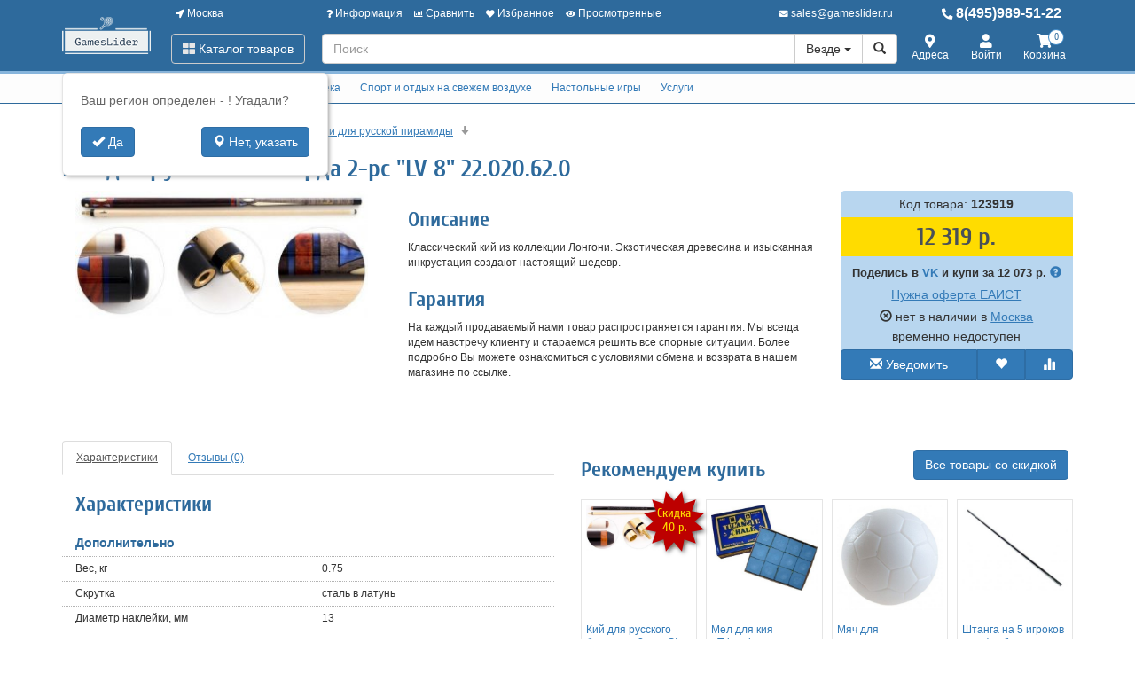

--- FILE ---
content_type: text/html; charset=utf-8
request_url: https://www.gameslider.ru/123919-kij-dlya-russkogo-bilyarda-2-pc-lv-8-22-020-62-0.html
body_size: 23104
content:
<!DOCTYPE html>
<html xmlns="http://www.w3.org/1999/xhtml" xml:lang="ru-ru" lang="ru-ru" prefix="og: http://ogp.me/ns#">
<head>
	<meta http-equiv="X-UA-Compatible" content="IE=edge">
	<meta name="viewport" content="width=device-width, initial-scale=1">
	<base href="https://www.gameslider.ru/123919-kij-dlya-russkogo-bilyarda-2-pc-lv-8-22-020-62-0.html" />
	<meta http-equiv="content-type" content="text/html; charset=utf-8" />
	<meta name="keywords" content="Кий, для, русского, бильярда, 2-pc, &amp;quot;LV, 8&amp;quot;, 22.020.62.0, 8 251, купить" />
	<meta property="og:type" content="product" />
	<meta property="og:url" content="https://www.gameslider.ru/123919-kij-dlya-russkogo-bilyarda-2-pc-lv-8-22-020-62-0.html" />
	<meta property="og:title" content="Кий для русского бильярда 2-pc &quot;LV 8&quot; 22.020.62.0" />
	<meta property="og:image" content="https://www.gameslider.ru/images/product/mid/123919.jpg" />
	<meta property="og:description" content="Классический кий из коллекции Лонгони. Экзотическая древесина и изысканная инкрустация создают настоящий шедевр." />
	<meta name="description" content="Кий для русского бильярда 2-pc &amp;quot;LV 8&amp;quot; 22.020.62.0 8 251 , Артикул оригинальный от производителя. Быстрая доставка по всей России и самовывоз. Лучший сервис. Отзывы, характеристики, описание." />
	<title>Кий для русского бильярда 2-pc &quot;LV 8&quot; 22.020.62.0 8 251 купить кии для русской пирамиды. Интернет магазин АСОВ АЛЕКСАНДР.</title>
	<link href="/components/com_off/assets/owlcarousel/assets/owl.carousel.min.css" rel="stylesheet" type="text/css" />
	<link href="/components/com_off/assets/fancybox/jquery.fancybox.min.css?357" rel="stylesheet" type="text/css" />
	<link href="/templates/off_n1/dist/main.css?1732297982" rel="stylesheet" media="screen" type="text/css" />
	<script src="/media/jui/js/jquery.min.js?c5ef367e7a72ae3452e287d06c7fb82c" type="text/javascript"></script>
	<script src="/media/jui/js/jquery-noconflict.js?c5ef367e7a72ae3452e287d06c7fb82c" type="text/javascript"></script>
	<script src="/components/com_off/assets/owlcarousel/owl.carousel.min.js" type="text/javascript"></script>
	<script src="/components/com_off/assets/fancybox/jquery.fancybox.min.js?357" type="text/javascript"></script>
	<script src="/components/com_off/assets/js/socials.js?2101" data-facebookappid="" id="socials_script" type="text/javascript"></script>
	<script src="/templates/off_n1/js/bootstrap.min.js" type="text/javascript"></script>
	<script src="/templates/off_n1/js/alljquery.js?3110" type="text/javascript"></script>
	<script type="text/javascript">
JOff.askRegion('');window.publicParams = {"price_round":"0","currencySymbol":"\u0440."};
	</script>
</head>

<body>
    <script src="https://www.googletagmanager.com/gtag/js?id=UA-134536987-12"></script>
<script type="text/javascript">
    window.dataLayer = window.dataLayer || [];
    function gtag(){dataLayer.push(arguments);}
            gtag('js', new Date());
        gtag('config', 'UA-134536987-12', {
            'custom_map': {'dimension1': 'ecomm_prodid', 'dimension2': 'ecomm_pagetype', 'dimension3': 'ecomm_totalvalue'}
        });
                    gtag('config', 'AW-625038812');
                                        gtag('config', 'AW-462078062');
                            (function(m,e,t,r,i,k,a){m[i]=m[i]||function(){(m[i].a=m[i].a||[]).push(arguments)}; m[i].l=1*new Date();k=e.createElement(t),a=e.getElementsByTagName(t)[0],k.async=1,k.src=r,a.parentNode.insertBefore(k,a)}) (window, document, "script", "https://mc.yandex.ru/metrika/tag.js", "ym"); ym(54675538, "init", { clickmap:true, trackLinks:true, accurateTrackBounce:true, webvisor:true, ecommerce:"dataLayer", userParams: null });
        (function(w,d,s,l,i){w[l]=w[l]||[];w[l].push({'gtm.start':
            new Date().getTime(),event:'gtm.js'});var f=d.getElementsByTagName(s)[0],
        j=d.createElement(s),dl=l!='dataLayer'?'&l='+l:'';j.async=true;j.src=
        'https://www.googletagmanager.com/gtm.js?id='+i+dl;f.parentNode.insertBefore(j,f);
    })(window,document,'script','dataLayer','GTM-K5DM5XF');
        </script>
    <noscript><div><img src="https://mc.yandex.ru/watch/54675538" style="position:absolute; left:-9999px;" alt="" /></div></noscript>
<div class="headrow_top" itemscope itemtype="https://schema.org/WebSite">
	<meta itemprop="url" content="https://www.gameslider.ru"/>
	
	<div class="headrow affix-top" data-spy="affix" data-offset-top="90">
		<div class="container">
            <a href="/kontakty/regionlist.html?tmpl=component&amp;return=aHR0cHM6Ly93d3cuZ2FtZXNsaWRlci5ydS8xMjM5MTkta2lqLWRseWEtcnVzc2tvZ28tYmlseWFyZGEtMi1wYy1sdi04LTIyLTAyMC02Mi0wLmh0bWw=" rel="nofollow" id="region_select_top"></a>
			<div class="blogo hidden-sm hidden-xs">
									<a href="/" title="Gameslider" class="logo image">
						<img class="img-responsive" src="/images/ourlogos/gameslider.png" alt="Gameslider" />
					</a>
								                    <a href="/" title="Gameslider" class="logo-sm image">
                        <img class="img-responsive" src="/images/ourlogos/gameslider-sm.png"
                             alt="Gameslider"/>
                    </a>
							</div>
			<div class="head ">
				<div class="headtop hidden-sm hidden-xs">
					<div class="bloc one">
						<a class="item link jpmodal iframe window-lg" rel="nofollow" href="/kontakty/regionlist.html?tmpl=component&amp;return=aHR0cHM6Ly93d3cuZ2FtZXNsaWRlci5ydS8xMjM5MTkta2lqLWRseWEtcnVzc2tvZ28tYmlseWFyZGEtMi1wYy1sdi04LTIyLTAyMC02Mi0wLmh0bWw=" title="Выберите город">
							<i class="fas fa-location-arrow"></i> Москва						</a>
					</div>
					<div class="bmenu two">
						<ul class="head-menu">
	<li class="link dropdown">
		<a href="#"><i class="fas fa-question"></i> Информация</a>
				<ul>
							<li class="">
					<a href="/dostavka-i-oplata.html" > Доставка и оплата</a>
				</li>
							<li class="">
					<a href="/garantii.html" > Гарантии</a>
				</li>
							<li class="">
					<a href="/yur-litsam.html" > Юр. лицам</a>
				</li>
							<li class="">
					<a href="/search.html?type=discount_products" > Распродажа</a>
				</li>
							<li class="">
					<a href="/oferta.html" > Оферта</a>
				</li>
							<li class="">
					<a href="/kontakty.html" > Контакты</a>
				</li>
							<li class="">
					<a href="/o-kompanii.html" > О компании</a>
				</li>
					</ul>
			</li>
	<li class="link">
		<a href="/compare.html"><i class="fas fa-chart-bar"></i> Сравнить</a>
			</li>
	<li class="link">
		<a href="/search.html?type=favorite"><i class="fas fa-heart"></i> Избранное</a>
			</li>
	<li class="link">
		<a href="/search.html?type=viewed"><i class="fas fa-eye"></i> Просмотренные</a>
			</li>
</ul>					</div>
                    <div class="three text-right">
                            <a rel="nofollow" class="link email jpmodal iframe" href="/forms/contact.html?tmpl=component&amp;return=aHR0cHM6Ly93d3cuZ2FtZXNsaWRlci5ydS8xMjM5MTkta2lqLWRseWEtcnVzc2tvZ28tYmlseWFyZGEtMi1wYy1sdi04LTIyLTAyMC02Mi0wLmh0bWw=" title="Свяжитесь с нами">
                                <i class="fas fa-envelope"></i> <span class="hidden-md">sales@gameslider.ru</span>
                            </a>

                    </div>
                    <div class="four">
                        <a class="link phone" href="tel:84959895122">
                            <i class="fas fa-phone-alt"></i> 8(495)989-51-22                        </a>
                    </div>
				</div>
				<div class="headlow">
					<div class="bloc one">
						<div class="root-menu">
    <div class="head-mobile hidden-md hidden-lg">
        <a href="#" class="menu-mobile"><i class="fas fa-bars"></i> <span class="menu-title">Меню</span> </a>
	                <a href="/" title="Gameslider" class="logo image">
                <img class="img-responsive" src="/images/ourlogos/gameslider-sm.png"
                     alt="Gameslider"/>
            </a>
	            <div class="buttons hidden-sm hidden-md hidden-lg">
            <a href="#" id="mhead-search-btn" class="link"><i class="fas fa-search"></i></a>
            <a href="tel:84959895122" class="link">
                <i class="fas fa-phone-alt"></i>
            </a>
	        
<a href="/korzina.html" class="off_cart link disabled">
    <i class="fas fa-shopping-cart"></i>
    <span class="number_badge">0</span>
    <span class="hidden-xs">Корзина</span>
</a>        </div>
    </div>

    <div class="overlay"></div>

    <div class="menu-drop">
        <div class="level0 menu-item mobi">
            <a class="jpmodal iframe window-lg" rel="nofollow" href="/kontakty/regionlist.html?tmpl=component&amp;return=aHR0cHM6Ly93d3cuZ2FtZXNsaWRlci5ydS8xMjM5MTkta2lqLWRseWEtcnVzc2tvZ28tYmlseWFyZGEtMi1wYy1sdi04LTIyLTAyMC02Mi0wLmh0bWw=" title="Выберите город">
                <i class="fas fa-location-arrow"></i> Город: Москва            </a>
        </div>
        <div class="level0 menu-item droppable catalog">
            <a href="#" class="btn-catalog"><i class="fas fa-th-large"></i> Каталог товаров</a>
            <div class="overlay"></div>
            <div class="menu-drop">
                <div class="back">
                <div class="wrapper">
                    <div class="main-column">
	                                            		<div class="level1 menu-item droppable">
		<a href="/10807-vsjo-dlya-bilyarda.html">
			Всё для бильярда			<i class="marker fas fa-chevron-right"></i>
		</a>
		<div class="menu-drop master width_3">
							<div class="column">
											<div class="level2 menu-item">
							<a href="/10814-bilyardnye-kii.html">
								Бильярдные кии							</a>
						</div>
											<div class="level3 menu-item">
							<a href="/10833-tselnye-kii.html">
								Цельные кии							</a>
						</div>
											<div class="level3 menu-item">
							<a href="/10834-kii-dlya-snuker.html">
								Кии для снукер							</a>
						</div>
											<div class="level3 menu-item">
							<a href="/10835-kii-dlya-amerikanskij-pul.html">
								Кии для американский пул							</a>
						</div>
											<div class="level3 menu-item">
							<a href="/10836-kii-dlya-russkoj-piramidy.html">
								Кии для русской пирамиды							</a>
						</div>
											<div class="level3 menu-item">
							<a href="/10838-derzhateli-kiev.html">
								Держатели киев							</a>
						</div>
											<div class="level3 menu-item">
							<a href="/10839-komplektuyushchie-dlya-kiya.html">
								Комплектующие для кия							</a>
						</div>
											<div class="level3 menu-item">
							<a href="/10840-chekhly-dlya-kiev.html">
								Чехлы для киев							</a>
						</div>
											<div class="level2 menu-item">
							<a href="/10815-shary-dlya-bilyarda.html">
								Шары для бильярда							</a>
						</div>
											<div class="level3 menu-item">
							<a href="/10841-shary-dlya-russkoj-piramidy.html">
								Шары для русской пирамиды							</a>
						</div>
											<div class="level3 menu-item">
							<a href="/10842-shary-dlya-amerikanskij-pul.html">
								Шары для американский пул							</a>
						</div>
											<div class="level3 menu-item">
							<a href="/10843-shary-dlya-snuker.html">
								Шары для снукер							</a>
						</div>
											<div class="level3 menu-item">
							<a href="/10844-shary-dlya-karambol.html">
								Шары для карамболь							</a>
						</div>
											<div class="level3 menu-item">
							<a href="/10845-nabory-sharov.html">
								Наборы шаров							</a>
						</div>
											<div class="level3 menu-item">
							<a href="/10846-bitki.html">
								Битки							</a>
						</div>
											<div class="level3 menu-item">
							<a href="/10847-shtuchnye-shary.html">
								Штучные шары							</a>
						</div>
											<div class="level3 menu-item">
							<a href="/10848-trenirovochnye-shary.html">
								Тренировочные шары							</a>
						</div>
											<div class="level3 menu-item">
							<a href="/10849-ukhod-za-sharami.html">
								Уход за шарами							</a>
						</div>
											<div class="level3 menu-item">
							<a href="/10850-polki-dlya-sharov.html">
								Полки для шаров							</a>
						</div>
									</div>
							<div class="column">
											<div class="level2 menu-item">
							<a href="/10812-stoly-dlya-bilyarda.html">
								Столы для бильярда							</a>
						</div>
											<div class="level3 menu-item">
							<a href="/10817-russkij-bilyard.html">
								Русский бильярд							</a>
						</div>
											<div class="level3 menu-item">
							<a href="/10818-amerikanskij-pul.html">
								Американский пул							</a>
						</div>
											<div class="level3 menu-item">
							<a href="/10819-snuker.html">
								Снукер							</a>
						</div>
											<div class="level3 menu-item">
							<a href="/10820-mini-bilyard.html">
								Мини бильярд							</a>
						</div>
											<div class="level3 menu-item">
							<a href="/10821-aksessuary-dlya-bilyardnykh-stolov.html">
								Аксессуары для бильярдных столов							</a>
						</div>
											<div class="level2 menu-item">
							<a href="/10816-svetilniki-dlya-bilyardnoj.html">
								Светильники для бильярдной							</a>
						</div>
											<div class="level3 menu-item">
							<a href="/10851-ploskie-svetilniki.html">
								Плоские светильники							</a>
						</div>
											<div class="level3 menu-item">
							<a href="/10852-vitrazhnye-svetilniki.html">
								Витражные светильники							</a>
						</div>
											<div class="level3 menu-item">
							<a href="/10853-svetilniki-na-odin-plafon.html">
								Светильники на один плафон							</a>
						</div>
											<div class="level3 menu-item">
							<a href="/10854-svetilniki-na-dva-plafona.html">
								Светильники на два плафона							</a>
						</div>
											<div class="level3 menu-item">
							<a href="/10855-svetilniki-na-tri-plafona.html">
								Светильники на три плафона							</a>
						</div>
											<div class="level3 a menu-item">
							<a href="/10816-svetilniki-dlya-bilyardnoj.html">
								Ещё группы							</a>
						</div>
											<div class="level2 menu-item">
							<a href="/10813-aksessuary-dlya-bilyarda.html">
								Аксессуары для бильярда							</a>
						</div>
											<div class="level3 menu-item">
							<a href="/10822-luzy-i-komplektuyushchie.html">
								Лузы и комплектующие							</a>
						</div>
											<div class="level3 menu-item">
							<a href="/10823-ukhod-za-stolom.html">
								Уход за столом							</a>
						</div>
											<div class="level3 menu-item">
							<a href="/10824-treugolniki-dlya-bilyarda.html">
								Треугольники для бильярда							</a>
						</div>
											<div class="level3 menu-item">
							<a href="/10825-mashinki-drevki-udliniteli.html">
								Машинки, древки, удлинители							</a>
						</div>
											<div class="level3 menu-item">
							<a href="/10826-sisitemy-uchjota-vremeni-igry.html">
								Сиситемы учёта времени игры							</a>
						</div>
											<div class="level3 menu-item">
							<a href="/10828-obuchayushchie-materialy.html">
								Обучающие материалы							</a>
						</div>
											<div class="level3 menu-item">
							<a href="/10829-perchatki-dlya-bilyarda.html">
								Перчатки для бильярда							</a>
						</div>
									</div>
							<div class="column">
											<div class="level2 menu-item">
							<a href="/10893-aksessuary-s-bilyardnoj-tematikoj.html">
								Аксессуары с бильярдной тематикой							</a>
						</div>
											<div class="level3 menu-item">
							<a href="/10894-postery-s-bilyardnoj-tematikoj.html">
								Постеры с бильярдной тематикой							</a>
						</div>
											<div class="level3 menu-item">
							<a href="/10895-chasy-s-bilyardnoj-tematikoj.html">
								Часы с бильярдной тематикой							</a>
						</div>
											<div class="level3 menu-item">
							<a href="/10896-suveniry-s-bilyardnoj-tematikoj.html">
								Сувениры с бильярдной тематикой							</a>
						</div>
									</div>
					</div>
	</div>
		<div class="level1 menu-item droppable">
		<a href="/10808-interer.html">
			Интерьер игровой			<i class="marker fas fa-chevron-right"></i>
		</a>
		<div class="menu-drop master width_1">
							<div class="column">
											<div class="level2 menu-item">
							<a href="/10888-stoly.html">
								Столы							</a>
						</div>
											<div class="level2 menu-item">
							<a href="/10889-stulya.html">
								Стулья							</a>
						</div>
											<div class="level2 menu-item">
							<a href="/10890-kresla.html">
								Кресла							</a>
						</div>
											<div class="level2 menu-item">
							<a href="/10891-bary.html">
								Бары							</a>
						</div>
											<div class="level2 menu-item">
							<a href="/10892-skami.html">
								Скамьи							</a>
						</div>
									</div>
					</div>
	</div>
		<div class="level1 menu-item droppable">
		<a href="/10809-igroteka.html">
			Игротека			<i class="marker fas fa-chevron-right"></i>
		</a>
		<div class="menu-drop master width_4">
							<div class="column">
											<div class="level2 menu-item">
							<a href="/10897-aerokhokkej.html">
								Аэрохоккей							</a>
						</div>
											<div class="level3 menu-item">
							<a href="/10906-kommercheskij-aerokhokkej.html">
								Коммерческий аэрохоккей							</a>
						</div>
											<div class="level3 menu-item">
							<a href="/10907-aerokhokkej-dlya-doma-i-ofisa.html">
								Аэрохоккей для дома и офиса							</a>
						</div>
											<div class="level3 menu-item">
							<a href="/10908-aksessuary-i-komplektuyushchie-dlya-aerokhokkeya.html">
								Аксессуары и комплектующие для аэрохоккея							</a>
						</div>
											<div class="level2 menu-item">
							<a href="/10898-nastolnyj-futbol.html">
								Настольный футбол							</a>
						</div>
											<div class="level3 menu-item">
							<a href="/10917-nastolnyj-futbol-dlya-detej.html">
								Настольный футбол для детей							</a>
						</div>
											<div class="level3 menu-item">
							<a href="/10918-kommercheskij-nastolnyj-futbol.html">
								Коммерческий настольный футбол							</a>
						</div>
											<div class="level3 menu-item">
							<a href="/10919-nastolnyj-futbol-dlya-doma-i-ofisa.html">
								Настольный футбол для дома и офиса							</a>
						</div>
											<div class="level3 menu-item">
							<a href="/10920-professionalnyj-nastolnyj-futbol.html">
								Профессиональный настольный футбол							</a>
						</div>
											<div class="level3 menu-item">
							<a href="/10921-vsepogodnyj-nastolnyj-futbol.html">
								Всепогодный настольный футбол							</a>
						</div>
											<div class="level3 menu-item">
							<a href="/10922-aksessuary-i-komplektuyushchie-dlya-nastolnogo-futbola.html">
								Аксессуары и комплектующие для настольного футбола							</a>
						</div>
											<div class="level2 menu-item">
							<a href="/10899-nastolnyj-i-napolnyj-khokkej.html">
								Настольный и напольный хоккей							</a>
						</div>
											<div class="level3 menu-item">
							<a href="/10929-nastolnyj-khokkej.html">
								Настольный хоккей							</a>
						</div>
											<div class="level3 menu-item">
							<a href="/10930-napolnyj-khokkej.html">
								Напольный хоккей							</a>
						</div>
											<div class="level3 menu-item">
							<a href="/10931-aksessuary-i-komplektuyushchie-dlya-nastolnogo-khokkeya.html">
								Аксессуары и комплектующие для настольного хоккея							</a>
						</div>
									</div>
							<div class="column">
											<div class="level2 menu-item">
							<a href="/10900-igrovye-stoly-transformery.html">
								Игровые столы трансформеры 							</a>
						</div>
											<div class="level3 menu-item">
							<a href="/10937-igrovye-stoly-2-v-1.html">
								Игровые столы 2 в 1							</a>
						</div>
											<div class="level3 menu-item">
							<a href="/10938-igrovye-stoly-3-v-1.html">
								Игровые столы 3 в 1							</a>
						</div>
											<div class="level3 menu-item">
							<a href="/10939-igrovye-stoly-4-v-1.html">
								Игровые столы 4 в 1							</a>
						</div>
											<div class="level3 menu-item">
							<a href="/10941-igrovye-stoly-6-v-1.html">
								Игровые столы 6 в 1							</a>
						</div>
											<div class="level3 menu-item">
							<a href="/10942-igrovye-stoly-8-v-1.html">
								Игровые столы 8 в 1							</a>
						</div>
											<div class="level3 menu-item">
							<a href="/10944-igrovye-stoly-12-v-1.html">
								Игровые столы 12 в 1							</a>
						</div>
											<div class="level3 menu-item">
							<a href="/10945-aksessuary-i-komplektuyushchie-dlya-igrovykh-stolov.html">
								Аксессуары и комплектующие для игровых столов							</a>
						</div>
											<div class="level2 menu-item">
							<a href="/10901-nastolnyj-tennis.html">
								Настольный теннис							</a>
						</div>
											<div class="level3 menu-item">
							<a href="/10951-stoly-dlya-nastolnogo-tennisa-ping-ponga.html">
								Столы для настольного тенниса Пинг-понга							</a>
						</div>
											<div class="level3 menu-item">
							<a href="/10952-raketki-dlya-nastolnogo-tennisa.html">
								Ракетки для настольного тенниса							</a>
						</div>
											<div class="level3 menu-item">
							<a href="/10953-myachi-dlya-nastolnogo-tennisa.html">
								Мячи для настольного тенниса							</a>
						</div>
											<div class="level3 menu-item">
							<a href="/10954-nabory-dlya-nastolnogo-tennisa.html">
								Наборы для настольного тенниса							</a>
						</div>
											<div class="level3 menu-item">
							<a href="/10955-trenazhjory-roboty-dlya-nastolnogo-tennisa.html">
								Тренажёры-роботы для настольного тенниса							</a>
						</div>
											<div class="level3 menu-item">
							<a href="/10956-aksessuary-i-komplektuyushchie-dlya-nastolnogo-tennisa.html">
								Аксессуары и комплектующие для настольного тенниса							</a>
						</div>
									</div>
							<div class="column">
											<div class="level2 menu-item">
							<a href="/10902-darts.html">
								Дартс							</a>
						</div>
											<div class="level3 menu-item">
							<a href="/11010-opereniya-dlya-dartsa.html">
								Оперения для дартса							</a>
						</div>
											<div class="level3 menu-item">
							<a href="/11011-khvostoviki-dlya-dartsa.html">
								Хвостовики для дартса							</a>
						</div>
											<div class="level3 menu-item">
							<a href="/11012-igly-dlya-drotikov.html">
								Иглы для дротиков							</a>
						</div>
											<div class="level3 menu-item">
							<a href="/11013-akssesuary-dlya-dartsa.html">
								Акссесуары для дартса							</a>
						</div>
											<div class="level3 menu-item">
							<a href="/10964-drotiki-dlya-dartsa.html">
								Дротики для дартса							</a>
						</div>
											<div class="level3 menu-item">
							<a href="/10965-misheni-dlya-dartsa.html">
								Мишени для дартса							</a>
						</div>
											<div class="level3 menu-item">
							<a href="/10966-komplekty-darts.html">
								Комплекты дартс							</a>
						</div>
											<div class="level3 menu-item">
							<a href="/10967-kabinety-dlya-dartsa.html">
								Кабинеты для дартса							</a>
						</div>
											<div class="level2 menu-item">
							<a href="/10903-vsjo-dlya-pokera.html">
								Всё для покера							</a>
						</div>
											<div class="level3 menu-item">
							<a href="/10968-karty-dlya-pokera.html">
								Карты для покера							</a>
						</div>
											<div class="level3 menu-item">
							<a href="/10969-stoly-dlya-pokera.html">
								Столы для покера							</a>
						</div>
											<div class="level3 menu-item">
							<a href="/10970-nabory-dlya-pokera.html">
								Наборы для покера							</a>
						</div>
											<div class="level3 menu-item">
							<a href="/10971-aksessuary-dlya-pokera.html">
								Аксессуары для покера							</a>
						</div>
											<div class="level2 menu-item">
							<a href="/10904-interaktivnye-avtomaty.html">
								Интерактивные автоматы							</a>
						</div>
											<div class="level3 menu-item">
							<a href="/10972-interaktivyj-basketbol.html">
								Интерактивый баскетбол							</a>
						</div>
											<div class="level3 menu-item">
							<a href="/10973-interaktivnyj-boks.html">
								Интерактивный бокс							</a>
						</div>
									</div>
							<div class="column">
											<div class="level2 menu-item">
							<a href="/10905-minigolf.html">
								Минигольф							</a>
						</div>
											<div class="level3 menu-item">
							<a href="/10974-nabory-dlya-minigolfa.html">
								Наборы для минигольфа							</a>
						</div>
											<div class="level3 menu-item">
							<a href="/10975-myachi-dlya-minigolfa.html">
								Мячи для минигольфа							</a>
						</div>
											<div class="level3 menu-item">
							<a href="/10976-klyushki-dlya-minigolfa.html">
								Клюшки для минигольфа							</a>
						</div>
											<div class="level3 menu-item">
							<a href="/10977-aksessuary-i-komplektuyushchie-dlya-minigolfa.html">
								Аксессуары и комплектующие для минигольфа							</a>
						</div>
											<div class="level2 menu-item">
							<a href="/11004-igralnye-karty.html">
								Игральные карты							</a>
						</div>
											<div class="level3 menu-item">
							<a href="/11022-plastikovoe-pokrytie.html">
								Пластиковое покрытие							</a>
						</div>
											<div class="level3 menu-item">
							<a href="/11023-karty-dlya-fokusov.html">
								Карты для фокусов							</a>
						</div>
											<div class="level3 menu-item">
							<a href="/11024-karty-plastikovye.html">
								Карты пластиковые 							</a>
						</div>
									</div>
					</div>
	</div>
		<div class="level1 menu-item droppable">
		<a href="/10810-sport-i-otdykh-na-svezhem-vozdukhe.html">
			Спорт и отдых на свежем воздухе			<i class="marker fas fa-chevron-right"></i>
		</a>
		<div class="menu-drop master width_1">
							<div class="column">
											<div class="level2 menu-item">
							<a href="/10978-frisbi.html">
								Фрисби							</a>
						</div>
											<div class="level2 menu-item">
							<a href="/10979-bolshoj-tennis.html">
								Большой теннис							</a>
						</div>
											<div class="level2 menu-item">
							<a href="/10980-badminton.html">
								Бадминтон							</a>
						</div>
											<div class="level2 menu-item">
							<a href="/10981-basketbol.html">
								Баскетбол							</a>
						</div>
											<div class="level2 menu-item">
							<a href="/10982-futbol.html">
								Футбол							</a>
						</div>
											<div class="level2 menu-item">
							<a href="/10984-ovalnye-myachi.html">
								Овальные мячи							</a>
						</div>
											<div class="level2 menu-item">
							<a href="/10985-khokkej.html">
								Хоккей							</a>
						</div>
									</div>
					</div>
	</div>
		<div class="level1 menu-item droppable">
		<a href="/11003-nastolnye-igry.html">
			Настольные игры 			<i class="marker fas fa-chevron-right"></i>
		</a>
		<div class="menu-drop master width_4">
							<div class="column">
											<div class="level2 menu-item">
							<a href="/11025-nardy.html">
								Нарды							</a>
						</div>
											<div class="level3 menu-item">
							<a href="/11026-armyanskie-nardy.html">
								Армянские нарды							</a>
						</div>
											<div class="level3 menu-item">
							<a href="/11027-bolshie-nardy.html">
								Большие нарды							</a>
						</div>
											<div class="level3 menu-item">
							<a href="/11028-derevyannye-nardy.html">
								Деревянные нарды							</a>
						</div>
											<div class="level3 menu-item">
							<a href="/11029-deshevye-nardy.html">
								Дешевые нарды							</a>
						</div>
											<div class="level3 menu-item">
							<a href="/11030-dorogie-nardy.html">
								Дорогие нарды							</a>
						</div>
											<div class="level3 menu-item">
							<a href="/11031-dorozhnye-nardy.html">
								Дорожные нарды							</a>
						</div>
											<div class="level3 menu-item">
							<a href="/11032-kozhanye-nardy.html">
								Кожаные нарды							</a>
						</div>
											<div class="level3 menu-item">
							<a href="/11033-malenkie-nardy.html">
								Маленькие нарды							</a>
						</div>
											<div class="level3 menu-item">
							<a href="/11034-nardy-iz-kamnya.html">
								Нарды из камня							</a>
						</div>
											<div class="level3 menu-item">
							<a href="/11035-turetskie-nardy.html">
								Турецкие нарды							</a>
						</div>
											<div class="level3 menu-item">
							<a href="/11036-nardy-ruchnoj-raboty.html">
								Нарды ручной работы							</a>
						</div>
											<div class="level3 menu-item">
							<a href="/11037-reznye-nardy.html">
								Резные нарды							</a>
						</div>
											<div class="level3 menu-item">
							<a href="/11038-aksessuary-dlya-nard.html">
								Аксессуары для нард							</a>
						</div>
									</div>
							<div class="column">
											<div class="level2 menu-item">
							<a href="/11039-shakhmaty.html">
								Шахматы							</a>
						</div>
											<div class="level3 menu-item">
							<a href="/11040-armyanskie-shakhmaty.html">
								Армянские шахматы							</a>
						</div>
											<div class="level3 menu-item">
							<a href="/11041-derevyannye-shakhmaty.html">
								Деревянные шахматы							</a>
						</div>
											<div class="level3 menu-item">
							<a href="/11042-bolshie-shakhmaty.html">
								Большие шахматы							</a>
						</div>
											<div class="level3 menu-item">
							<a href="/11043-detskie-shakhmaty.html">
								Детские шахматы							</a>
						</div>
											<div class="level3 menu-item">
							<a href="/11044-dorozhnye-shakhmaty.html">
								Дорожные шахматы							</a>
						</div>
											<div class="level3 menu-item">
							<a href="/11045-reznye-shakhmaty.html">
								Резные шахматы							</a>
						</div>
											<div class="level3 menu-item">
							<a href="/11046-shakhmaty-ruchnoj-raboty.html">
								Шахматы ручной работы							</a>
						</div>
											<div class="level3 menu-item">
							<a href="/11047-shakhmaty-v-lartse.html">
								Шахматы в ларце							</a>
						</div>
											<div class="level3 menu-item">
							<a href="/11048-aksessuary-dlya-shakhmat.html">
								Аксессуары для шахмат							</a>
						</div>
											<div class="level2 menu-item">
							<a href="/11053-aktiviti.html">
								Активити							</a>
						</div>
											<div class="level2 menu-item">
							<a href="/11054-dzhenga.html">
								Дженга							</a>
						</div>
											<div class="level2 menu-item">
							<a href="/11055-domino.html">
								Домино							</a>
						</div>
											<div class="level2 menu-item">
							<a href="/11056-dorozhnye-nastolnye-igry.html">
								Дорожные настольные игры							</a>
						</div>
									</div>
							<div class="column">
											<div class="level2 menu-item">
							<a href="/11057-drugie-nastolnye-igry.html">
								Другие настольные игры							</a>
						</div>
											<div class="level2 menu-item">
							<a href="/11058-intellektualnye-nastolnye-igry.html">
								Интеллектуальные настольные игры							</a>
						</div>
											<div class="level2 menu-item">
							<a href="/11059-krokodil.html">
								Крокодил							</a>
						</div>
											<div class="level2 menu-item">
							<a href="/11060-loto.html">
								Лото							</a>
						</div>
											<div class="level2 menu-item">
							<a href="/11061-madzhong.html">
								Маджонг							</a>
						</div>
											<div class="level2 menu-item">
							<a href="/11062-mafiya.html">
								Мафия							</a>
						</div>
											<div class="level2 menu-item">
							<a href="/11063-monopoliya.html">
								Монополия							</a>
						</div>
											<div class="level2 menu-item">
							<a href="/11064-nabory-nastolnykh-igr.html">
								Наборы настольных игр							</a>
						</div>
											<div class="level2 menu-item">
							<a href="/11065-nastolnaya-igra-alias.html">
								Настольная игра Alias							</a>
						</div>
											<div class="level2 menu-item">
							<a href="/11066-nastolnaya-igra-igra-prestolov.html">
								Настольная игра Игра престолов							</a>
						</div>
											<div class="level2 menu-item">
							<a href="/11067-nastolnaya-igra-diksit.html">
								Настольная игра Диксит							</a>
						</div>
											<div class="level2 menu-item">
							<a href="/11068-nastolnaya-igra-karkasson.html">
								Настольная игра Каркассон							</a>
						</div>
											<div class="level2 menu-item">
							<a href="/11069-nastolnaya-igra-kolonizatory.html">
								Настольная игра Колонизаторы							</a>
						</div>
											<div class="level2 menu-item">
							<a href="/11070-nastolnaya-igra-manchkin.html">
								Настольная игра Манчкин							</a>
						</div>
									</div>
							<div class="column">
											<div class="level2 menu-item">
							<a href="/11071-nastolnaya-igra-fanty.html">
								Настольная игра Фанты							</a>
						</div>
											<div class="level2 menu-item">
							<a href="/11072-nastolnaya-igra-ekivoki.html">
								Настольная игра Экивоки							</a>
						</div>
											<div class="level2 menu-item">
							<a href="/11073-prostye-nastolnye-igry.html">
								Простые настольные игры							</a>
						</div>
											<div class="level2 menu-item">
							<a href="/11074-razvivayushchie.html">
								Развивающие							</a>
						</div>
											<div class="level2 menu-item">
							<a href="/11075-soobrazharij.html">
								Соображарий							</a>
						</div>
											<div class="level2 menu-item">
							<a href="/11076-tvister.html">
								Твистер							</a>
						</div>
											<div class="level2 menu-item">
							<a href="/11077-uno.html">
								Уно							</a>
						</div>
											<div class="level2 menu-item">
							<a href="/11565-shashki.html">
								Шашки							</a>
						</div>
									</div>
					</div>
	</div>
		<div class="level1 menu-item">
		<a href="/10811-uslugi.html">
			Услуги			<i class="marker fas fa-chevron-right"></i>
		</a>
		<div class="menu-drop master width_0">
					</div>
	</div>
	                    
<div class="level1 menu-item droppable ext">
	<a href="#">
		Каталог по всем сайтам
		<i class="marker fas fa-chevron-right"></i>
	</a>
	<div class="menu-drop master width_3">


		            <div class="column">
				                    <div class="level2 menu-item">
                        <a href="https://www.globusoff.ru">
							Глобусы и развивающие игры                         </a>
                    </div>
				                    <div class="level3 menu-item">
                        <a href="https://www.globusoff.ru/globusy.html">
							Глобусы                        </a>
                    </div>
				                    <div class="level3 menu-item">
                        <a href="https://www.globusoff.ru/globus-bary.html">
							Глобус-бары                        </a>
                    </div>
				                    <div class="level3 menu-item">
                        <a href="https://www.globusoff.ru/karty-nastennye.html">
							Карты настенные                        </a>
                    </div>
				                    <div class="level3 menu-item">
                        <a href="https://www.globusoff.ru/11642-levitiruyushchie-podarki-i-suveniry.html">
							Левитирующие гаджеты                        </a>
                    </div>
				                    <div class="level3 menu-item">
                        <a href="https://www.globusoff.ru/domashniy-planetariy.html">
							Домашние планетарии                        </a>
                    </div>
				                    <div class="level3 menu-item">
                        <a href="https://www.globusoff.ru/tovary-dlya-shkoly.html">
							Товары для школы                        </a>
                    </div>
				                    <div class="level3 menu-item">
                        <a href="https://www.globusoff.ru/razvivayuschie-igry.html">
							Развивающие игры                        </a>
                    </div>
				                    <div class="level3 menu-item">
                        <a href="https://www.globusoff.ru/originalnye-igrushki.html">
							Оригинальные игрушки                        </a>
                    </div>
				                    <div class="level3 menu-item">
                        <a href="https://www.globusoff.ru/podarki-na-novyy-god.html">
							Подарки на Новый Год                        </a>
                    </div>
				                    <div class="level3 menu-item">
                        <a href="https://www.globusoff.ru/prochee.html">
							Прочее                        </a>
                    </div>
				                    <div class="level3 menu-item">
                        <a href="https://www.globusoff.ru/detskie-naruchnye-chasy.html">
							Детские наручные часы                        </a>
                    </div>
				                    <div class="level3 menu-item">
                        <a href="https://www.globusoff.ru/3886-dlya-hraneniya-igrushek.html">
							Для хранения игрушек                        </a>
                    </div>
				                    <div class="level2 menu-item">
                        <a href="https://www.nastolnye-nabory.ru">
							Подарки на все случаи                        </a>
                    </div>
				                    <div class="level3 menu-item">
                        <a href="https://www.nastolnye-nabory.ru/nastolnye-nabory.html">
							Настольные наборы                        </a>
                    </div>
				                    <div class="level3 menu-item">
                        <a href="https://www.nastolnye-nabory.ru/kresla-i-stulya.html">
							Столы, кресла и стулья                        </a>
                    </div>
				                    <div class="level3 menu-item">
                        <a href="https://www.nastolnye-nabory.ru/globus-bary.html">
							Глобус-бары                        </a>
                    </div>
				                    <div class="level3 menu-item">
                        <a href="https://www.nastolnye-nabory.ru/ukrasheniya-dlya-interera.html">
							Украшения для интерьера                        </a>
                    </div>
				                    <div class="level3 menu-item">
                        <a href="https://www.nastolnye-nabory.ru/podarochnye-nabory.html">
							Подарочные наборы                        </a>
                    </div>
				                    <div class="level3 menu-item">
                        <a href="https://www.nastolnye-nabory.ru/podarki-dlya-zhenschin.html">
							Подарки для женщин                        </a>
                    </div>
				                    <div class="level3 menu-item">
                        <a href="https://www.nastolnye-nabory.ru/nabory-dlya-muzhchin.html">
							Подарки для мужчин                        </a>
                    </div>
				                    <div class="level3 menu-item">
                        <a href="https://www.nastolnye-nabory.ru/originalnye-podarki.html">
							Оригинальные подарки                        </a>
                    </div>
				            </div>
		            <div class="column">
				                    <div class="level2 menu-item">
                        <a href="https://www.lacrossetechnology.ru">
							Зарядки и аккумуляторы                        </a>
                    </div>
				                    <div class="level3 menu-item">
                        <a href="https://www.lacrossetechnology.ru/zaryadnye-ustroystva.html">
							Зарядные устройства                        </a>
                    </div>
				                    <div class="level3 menu-item">
                        <a href="https://www.lacrossetechnology.ru/akkumulyatory.html">
							Аккумуляторы                        </a>
                    </div>
				                    <div class="level3 menu-item">
                        <a href="https://www.lacrossetechnology.ru/batareyki.html">
							Батарейки                        </a>
                    </div>
				                    <div class="level3 menu-item">
                        <a href="https://www.lacrossetechnology.ru/bloki-pitaniya.html">
							Блоки питания                        </a>
                    </div>
				                    <div class="level3 menu-item">
                        <a href="https://www.lacrossetechnology.ru/izmeritelnye-pribory.html">
							Измерительные приборы                        </a>
                    </div>
				                    <div class="level3 menu-item">
                        <a href="https://www.lacrossetechnology.ru/lichnaya-bezopasnost.html">
							Безопасность                        </a>
                    </div>
				                    <div class="level3 menu-item">
                        <a href="https://www.lacrossetechnology.ru/dlya-doma-i-otdyha.html">
							Для дома и отдыха                        </a>
                    </div>
				                    <div class="level3 menu-item">
                        <a href="https://www.lacrossetechnology.ru/osvetitelnaya-tehnika.html">
							Освещение                        </a>
                    </div>
				                    <div class="level3 menu-item">
                        <a href="https://www.lacrossetechnology.ru/11848-komplektuyushchie-lakross-ne-vygruzhat.html">
							Комплектующие лакросс не_выгружать                        </a>
                    </div>
				                    <div class="level2 menu-item">
                        <a href="https://www.officekanc.ru">
							Офисные товары и канцелярия                        </a>
                    </div>
				                    <div class="level3 menu-item">
                        <a href="https://www.officekanc.ru/bumazhnaya-produktsiya.html">
							Бумажная продукция                        </a>
                    </div>
				                    <div class="level3 menu-item">
                        <a href="https://www.officekanc.ru/kantselyarskie-prinadlezhnosti.html">
							Канцелярия                        </a>
                    </div>
				                    <div class="level3 menu-item">
                        <a href="https://www.officekanc.ru/pismennye-prinadlezhnosti.html">
							Письменные принадлежности                        </a>
                    </div>
				                    <div class="level3 menu-item">
                        <a href="https://www.officekanc.ru/dlya-tvorchestva-i-prazdnika.html">
							Для творчества и праздника                        </a>
                    </div>
				                    <div class="level3 menu-item">
                        <a href="https://www.officekanc.ru/orgtehnika-dlya-ofisa.html">
							Оргтехника                        </a>
                    </div>
				                    <div class="level3 menu-item">
                        <a href="https://www.officekanc.ru/mebel-i-hoztovary.html">
							Хозтовары                        </a>
                    </div>
				            </div>
		            <div class="column">
				                    <div class="level2 menu-item">
                        <a href="https://www.artpinok.ru">
							Товары для художников                        </a>
                    </div>
				                    <div class="level3 menu-item">
                        <a href="https://www.artpinok.ru/10002-bumaga-i-holsty.html">
							Бумага и холсты                        </a>
                    </div>
				                    <div class="level3 menu-item">
                        <a href="https://www.artpinok.ru/10029-kraski-hudozhestvennye.html">
							Краски                        </a>
                    </div>
				                    <div class="level3 menu-item">
                        <a href="https://www.artpinok.ru/10049-kisti-hudozhestvennye.html">
							Кисти                        </a>
                    </div>
				                    <div class="level3 menu-item">
                        <a href="https://www.artpinok.ru/10022-grafika.html">
							Рисунок, Графика, Пастель                        </a>
                    </div>
				                    <div class="level3 menu-item">
                        <a href="https://www.artpinok.ru/10080-molberty-etyudniki-ramy.html">
							Мольберты, этюдники и планшеты                        </a>
                    </div>
				                    <div class="level3 menu-item">
                        <a href="https://www.artpinok.ru/10063-vspomogatelnye-sredstva-i-instrumenty.html">
							Вспомогательные материалы                        </a>
                    </div>
				                    <div class="level3 menu-item">
                        <a href="https://www.artpinok.ru/10798-khobbi.html">
							Хобби                        </a>
                    </div>
				                    <div class="level3 menu-item">
                        <a href="https://www.artpinok.ru/7566-detyam.html">
							Детям                        </a>
                    </div>
				                    <div class="level3 menu-item">
                        <a href="https://www.artpinok.ru/10715-master-klassy.html">
							Мастер-классы                        </a>
                    </div>
				                    <div class="level2 menu-item">
                        <a href="https://www.fiziook.ru">
							Физиотерапия и фитнес                        </a>
                    </div>
				                    <div class="level3 menu-item">
                        <a href="https://www.fiziook.ru/10226-fizioterapiya.html">
							Физиотерапия                        </a>
                    </div>
				                    <div class="level3 menu-item">
                        <a href="https://www.fiziook.ru/10278-lfk-i-fitness.html">
							ЛФК и фитнесс                        </a>
                    </div>
				                    <div class="level3 menu-item">
                        <a href="https://www.fiziook.ru/10288-ortopediya.html">
							Ортопедия                        </a>
                    </div>
				                    <div class="level3 menu-item">
                        <a href="https://www.fiziook.ru/10240-preparaty.html">
							Препараты                        </a>
                    </div>
				                    <div class="level3 menu-item">
                        <a href="https://www.fiziook.ru/10230-apparatnaya-kosmetologiya.html">
							Аппаратная косметология                        </a>
                    </div>
				                    <div class="level3 menu-item">
                        <a href="https://www.fiziook.ru/7501-kosmetologicheskie-sredstva.html">
							Косметологические средства                        </a>
                    </div>
				            </div>
			</div>
</div>
                    </div>
                </div>
                </div>
            </div>
        </div>
        <div class="level0 menu-item mobi">
            <a href="/checkout.html">
                <i class="fas fa-shopping-cart"></i> Корзина
            </a>
        </div>
                    <div class="level0 menu-item mobi droppable">
                <a href="#"><i class="fas fa-question"></i> Информация</a>
                                    <div class="menu-drop">
                                            <div class="level1 menu-item">
                            <a href="/dostavka-i-oplata.html">Доставка и оплата</a>
                        </div>
                                            <div class="level1 menu-item">
                            <a href="/garantii.html">Гарантии</a>
                        </div>
                                            <div class="level1 menu-item">
                            <a href="/yur-litsam.html">Юр. лицам</a>
                        </div>
                                            <div class="level1 menu-item">
                            <a href="/search.html?type=discount_products">Распродажа</a>
                        </div>
                                            <div class="level1 menu-item">
                            <a href="/oferta.html">Оферта</a>
                        </div>
                                            <div class="level1 menu-item">
                            <a href="/kontakty.html">Контакты</a>
                        </div>
                                            <div class="level1 menu-item">
                            <a href="/o-kompanii.html">О компании</a>
                        </div>
                                        </div>
                            </div>
                    <div class="level0 menu-item mobi">
                <a href="/compare.html"><i class="fas fa-chart-bar"></i> Сравнить</a>
                            </div>
                    <div class="level0 menu-item mobi">
                <a href="/search.html?type=favorite"><i class="fas fa-heart"></i> Избранное</a>
                            </div>
                    <div class="level0 menu-item mobi">
                <a href="/search.html?type=viewed"><i class="fas fa-eye"></i> Просмотренные</a>
                            </div>
                    <div class="level0 menu-item mobi">
                <a href="/lichnyj-kabinet.html"><i class="fas fa-user"></i> Личный кабинет</a>
                            </div>
                <div class="level0 mobi phone">
            <a href="tel:84959895122">
                <i class="fas fa-phone-alt"></i> 8(495)989-51-22            </a>
        </div>
        <div class="level0 mobi email">
            <a class="item jpmodal iframe" rel="nofollow" href="/forms/contact.html?tmpl=component&amp;return=aHR0cHM6Ly93d3cuZ2FtZXNsaWRlci5ydS8xMjM5MTkta2lqLWRseWEtcnVzc2tvZ28tYmlseWFyZGEtMi1wYy1sdi04LTIyLTAyMC02Mi0wLmh0bWw=" title="Свяжитесь с нами">
                <i class="fas fa-envelope"></i> <span class="hidden-md">sales@gameslider.ru</span>
            </a>
        </div>
        <div class="level0 mobi social">
	                </div>
    </div>
</div>

					</div>
					<div id="head-searchblock" class="bsearch two">
						<form action="/" method="get" class="head_search livesearch" id="searchform" itemprop="potentialAction" itemscope itemtype="https://schema.org/SearchAction">
	<meta itemprop="target" content="www.gameslider.rusearch.html?search={search}"/>
	<div class="input-group">
		<!--suppress HtmlFormInputWithoutLabel -->
		<input itemprop="query-input" name="search" value="" type="text" placeholder="Поиск" class="form-control"/>
		<input type="hidden" name="option" value="com_off"/>
		<input type="hidden" name="task" value="search"/>
		<input type="hidden" name="category_id" value="0"/>

		<div class="input-group-btn">
			<button type="button" class="btn btn-default" data-toggle="dropdown" aria-haspopup="true" aria-expanded="false">
				<span class="current">Везде</span> <span class="caret"></span>
			</button>
			<ul class="dropdown-menu dropdown-menu-right">



									<li>
						<a href="#" onclick="jQuery('#searchform span.current').text(jQuery(this).text());jQuery('#searchform [name=category_id]').val(jQuery(this).data('cid'));jQuery('#searchform').submit();return false;" data-cid="">Везде</a>
					</li>
											<li role="separator" class="divider"></li>
														<li>
						<a href="#" onclick="jQuery('#searchform span.current').text(jQuery(this).text());jQuery('#searchform [name=category_id]').val(jQuery(this).data('cid'));jQuery('#searchform').submit();return false;" data-cid="10807">Всё для бильярда</a>
					</li>
														<li>
						<a href="#" onclick="jQuery('#searchform span.current').text(jQuery(this).text());jQuery('#searchform [name=category_id]').val(jQuery(this).data('cid'));jQuery('#searchform').submit();return false;" data-cid="10808">Интерьер игровой</a>
					</li>
														<li>
						<a href="#" onclick="jQuery('#searchform span.current').text(jQuery(this).text());jQuery('#searchform [name=category_id]').val(jQuery(this).data('cid'));jQuery('#searchform').submit();return false;" data-cid="10809">Игротека</a>
					</li>
														<li>
						<a href="#" onclick="jQuery('#searchform span.current').text(jQuery(this).text());jQuery('#searchform [name=category_id]').val(jQuery(this).data('cid'));jQuery('#searchform').submit();return false;" data-cid="10810">Спорт и отдых на свежем воздухе</a>
					</li>
														<li>
						<a href="#" onclick="jQuery('#searchform span.current').text(jQuery(this).text());jQuery('#searchform [name=category_id]').val(jQuery(this).data('cid'));jQuery('#searchform').submit();return false;" data-cid="11003">Настольные игры </a>
					</li>
														<li>
						<a href="#" onclick="jQuery('#searchform span.current').text(jQuery(this).text());jQuery('#searchform [name=category_id]').val(jQuery(this).data('cid'));jQuery('#searchform').submit();return false;" data-cid="10811">Услуги</a>
					</li>
									
			</ul>
			<button class="btn btn-default" type="submit"><span class="glyphicon glyphicon-search"></span></button>
		</div>
	</div>

</form>
					</div>
                                        <div class="four block-links hidden-xs">
                        <a href="/kontakty.html" class="link"><i class="fas fa-map-marker-alt"></i> Адреса</a>
                        <a href="/lichnyj-kabinet.html" class="link"><i class="fas fa-user"></i> Войти</a>

                        <div class="head-cart  hidden-xs">
		                    
<a href="/korzina.html" class="off_cart link disabled">
    <i class="fas fa-shopping-cart"></i>
    <span class="number_badge">0</span>
    <span class="hidden-xs">Корзина</span>
</a>                        </div>
                    </div>

				</div>
			</div>
		</div>
	</div>
    <div class="hidden-sm hidden-xs">

<div id="menuoverlay"></div>
<div class="globalmenu">
    <div class="globalmenu_bg">
    <div class="container">
        <div class="row">
            <div class="col-md-12">
                <div class="dropdown level0">
                    <a href="#" class="multidropdown"><span class="glyphicon glyphicon-menu-hamburger"></span> Каталог товаров</a>
                    <div class="menu-drop">
                        <button type="button" class="close" aria-label="Close"><span aria-hidden="true">×</span></button>
                                                	                                            <div class="dropdown level1">
                            <a href="/10807-vsjo-dlya-bilyarda.html" class="multidropdown">Всё для бильярда                                                                <span class="glyphicon glyphicon-menu-right"></span>
                                                            </a>
                            <div class="menu-drop width_3">
                                                            <div class="column">
                                                                    <div class="level2">
                                        <a href="/10814-bilyardnye-kii.html">Бильярдные кии</a>
                                    </div>
                                                                    <div class="level3">
                                        <a href="/10833-tselnye-kii.html">Цельные кии</a>
                                    </div>
                                                                    <div class="level3">
                                        <a href="/10834-kii-dlya-snuker.html">Кии для снукер</a>
                                    </div>
                                                                    <div class="level3">
                                        <a href="/10835-kii-dlya-amerikanskij-pul.html">Кии для американский пул</a>
                                    </div>
                                                                    <div class="level3">
                                        <a href="/10836-kii-dlya-russkoj-piramidy.html">Кии для русской пирамиды</a>
                                    </div>
                                                                    <div class="level3">
                                        <a href="/10838-derzhateli-kiev.html">Держатели киев</a>
                                    </div>
                                                                    <div class="level3">
                                        <a href="/10839-komplektuyushchie-dlya-kiya.html">Комплектующие для кия</a>
                                    </div>
                                                                    <div class="level3">
                                        <a href="/10840-chekhly-dlya-kiev.html">Чехлы для киев</a>
                                    </div>
                                                                    <div class="level2">
                                        <a href="/10815-shary-dlya-bilyarda.html">Шары для бильярда</a>
                                    </div>
                                                                    <div class="level3">
                                        <a href="/10841-shary-dlya-russkoj-piramidy.html">Шары для русской пирамиды</a>
                                    </div>
                                                                    <div class="level3">
                                        <a href="/10842-shary-dlya-amerikanskij-pul.html">Шары для американский пул</a>
                                    </div>
                                                                    <div class="level3">
                                        <a href="/10843-shary-dlya-snuker.html">Шары для снукер</a>
                                    </div>
                                                                    <div class="level3">
                                        <a href="/10844-shary-dlya-karambol.html">Шары для карамболь</a>
                                    </div>
                                                                    <div class="level3">
                                        <a href="/10845-nabory-sharov.html">Наборы шаров</a>
                                    </div>
                                                                    <div class="level3">
                                        <a href="/10846-bitki.html">Битки</a>
                                    </div>
                                                                    <div class="level3">
                                        <a href="/10847-shtuchnye-shary.html">Штучные шары</a>
                                    </div>
                                                                    <div class="level3">
                                        <a href="/10848-trenirovochnye-shary.html">Тренировочные шары</a>
                                    </div>
                                                                    <div class="level3">
                                        <a href="/10849-ukhod-za-sharami.html">Уход за шарами</a>
                                    </div>
                                                                    <div class="level3">
                                        <a href="/10850-polki-dlya-sharov.html">Полки для шаров</a>
                                    </div>
                                                                </div>
                                                            <div class="column">
                                                                    <div class="level2">
                                        <a href="/10812-stoly-dlya-bilyarda.html">Столы для бильярда</a>
                                    </div>
                                                                    <div class="level3">
                                        <a href="/10817-russkij-bilyard.html">Русский бильярд</a>
                                    </div>
                                                                    <div class="level3">
                                        <a href="/10818-amerikanskij-pul.html">Американский пул</a>
                                    </div>
                                                                    <div class="level3">
                                        <a href="/10819-snuker.html">Снукер</a>
                                    </div>
                                                                    <div class="level3">
                                        <a href="/10820-mini-bilyard.html">Мини бильярд</a>
                                    </div>
                                                                    <div class="level3">
                                        <a href="/10821-aksessuary-dlya-bilyardnykh-stolov.html">Аксессуары для бильярдных столов</a>
                                    </div>
                                                                    <div class="level2">
                                        <a href="/10816-svetilniki-dlya-bilyardnoj.html">Светильники для бильярдной</a>
                                    </div>
                                                                    <div class="level3">
                                        <a href="/10851-ploskie-svetilniki.html">Плоские светильники</a>
                                    </div>
                                                                    <div class="level3">
                                        <a href="/10852-vitrazhnye-svetilniki.html">Витражные светильники</a>
                                    </div>
                                                                    <div class="level3">
                                        <a href="/10853-svetilniki-na-odin-plafon.html">Светильники на один плафон</a>
                                    </div>
                                                                    <div class="level3">
                                        <a href="/10854-svetilniki-na-dva-plafona.html">Светильники на два плафона</a>
                                    </div>
                                                                    <div class="level3">
                                        <a href="/10855-svetilniki-na-tri-plafona.html">Светильники на три плафона</a>
                                    </div>
                                                                    <div class="level3 a">
                                        <a href="/10816-svetilniki-dlya-bilyardnoj.html">Ещё группы</a>
                                    </div>
                                                                    <div class="level2">
                                        <a href="/10813-aksessuary-dlya-bilyarda.html">Аксессуары для бильярда</a>
                                    </div>
                                                                    <div class="level3">
                                        <a href="/10822-luzy-i-komplektuyushchie.html">Лузы и комплектующие</a>
                                    </div>
                                                                    <div class="level3">
                                        <a href="/10823-ukhod-za-stolom.html">Уход за столом</a>
                                    </div>
                                                                    <div class="level3">
                                        <a href="/10824-treugolniki-dlya-bilyarda.html">Треугольники для бильярда</a>
                                    </div>
                                                                    <div class="level3">
                                        <a href="/10825-mashinki-drevki-udliniteli.html">Машинки, древки, удлинители</a>
                                    </div>
                                                                    <div class="level3">
                                        <a href="/10826-sisitemy-uchjota-vremeni-igry.html">Сиситемы учёта времени игры</a>
                                    </div>
                                                                    <div class="level3">
                                        <a href="/10828-obuchayushchie-materialy.html">Обучающие материалы</a>
                                    </div>
                                                                    <div class="level3">
                                        <a href="/10829-perchatki-dlya-bilyarda.html">Перчатки для бильярда</a>
                                    </div>
                                                                </div>
                                                            <div class="column">
                                                                    <div class="level2">
                                        <a href="/10893-aksessuary-s-bilyardnoj-tematikoj.html">Аксессуары с бильярдной тематикой</a>
                                    </div>
                                                                    <div class="level3">
                                        <a href="/10894-postery-s-bilyardnoj-tematikoj.html">Постеры с бильярдной тематикой</a>
                                    </div>
                                                                    <div class="level3">
                                        <a href="/10895-chasy-s-bilyardnoj-tematikoj.html">Часы с бильярдной тематикой</a>
                                    </div>
                                                                    <div class="level3">
                                        <a href="/10896-suveniry-s-bilyardnoj-tematikoj.html">Сувениры с бильярдной тематикой</a>
                                    </div>
                                                                </div>
                                                        </div>
                        </div>
                        	                                            <div class="dropdown level1">
                            <a href="/10808-interer.html" class="multidropdown">Интерьер игровой                                                                <span class="glyphicon glyphicon-menu-right"></span>
                                                            </a>
                            <div class="menu-drop width_1">
                                                            <div class="column">
                                                                    <div class="level2">
                                        <a href="/10888-stoly.html">Столы</a>
                                    </div>
                                                                    <div class="level2">
                                        <a href="/10889-stulya.html">Стулья</a>
                                    </div>
                                                                    <div class="level2">
                                        <a href="/10890-kresla.html">Кресла</a>
                                    </div>
                                                                    <div class="level2">
                                        <a href="/10891-bary.html">Бары</a>
                                    </div>
                                                                    <div class="level2">
                                        <a href="/10892-skami.html">Скамьи</a>
                                    </div>
                                                                </div>
                                                        </div>
                        </div>
                        	                                            <div class="dropdown level1">
                            <a href="/10809-igroteka.html" class="multidropdown">Игротека                                                                <span class="glyphicon glyphicon-menu-right"></span>
                                                            </a>
                            <div class="menu-drop width_4">
                                                            <div class="column">
                                                                    <div class="level2">
                                        <a href="/10897-aerokhokkej.html">Аэрохоккей</a>
                                    </div>
                                                                    <div class="level3">
                                        <a href="/10906-kommercheskij-aerokhokkej.html">Коммерческий аэрохоккей</a>
                                    </div>
                                                                    <div class="level3">
                                        <a href="/10907-aerokhokkej-dlya-doma-i-ofisa.html">Аэрохоккей для дома и офиса</a>
                                    </div>
                                                                    <div class="level3">
                                        <a href="/10908-aksessuary-i-komplektuyushchie-dlya-aerokhokkeya.html">Аксессуары и комплектующие для аэрохоккея</a>
                                    </div>
                                                                    <div class="level2">
                                        <a href="/10898-nastolnyj-futbol.html">Настольный футбол</a>
                                    </div>
                                                                    <div class="level3">
                                        <a href="/10917-nastolnyj-futbol-dlya-detej.html">Настольный футбол для детей</a>
                                    </div>
                                                                    <div class="level3">
                                        <a href="/10918-kommercheskij-nastolnyj-futbol.html">Коммерческий настольный футбол</a>
                                    </div>
                                                                    <div class="level3">
                                        <a href="/10919-nastolnyj-futbol-dlya-doma-i-ofisa.html">Настольный футбол для дома и офиса</a>
                                    </div>
                                                                    <div class="level3">
                                        <a href="/10920-professionalnyj-nastolnyj-futbol.html">Профессиональный настольный футбол</a>
                                    </div>
                                                                    <div class="level3">
                                        <a href="/10921-vsepogodnyj-nastolnyj-futbol.html">Всепогодный настольный футбол</a>
                                    </div>
                                                                    <div class="level3">
                                        <a href="/10922-aksessuary-i-komplektuyushchie-dlya-nastolnogo-futbola.html">Аксессуары и комплектующие для настольного футбола</a>
                                    </div>
                                                                    <div class="level2">
                                        <a href="/10899-nastolnyj-i-napolnyj-khokkej.html">Настольный и напольный хоккей</a>
                                    </div>
                                                                    <div class="level3">
                                        <a href="/10929-nastolnyj-khokkej.html">Настольный хоккей</a>
                                    </div>
                                                                    <div class="level3">
                                        <a href="/10930-napolnyj-khokkej.html">Напольный хоккей</a>
                                    </div>
                                                                    <div class="level3">
                                        <a href="/10931-aksessuary-i-komplektuyushchie-dlya-nastolnogo-khokkeya.html">Аксессуары и комплектующие для настольного хоккея</a>
                                    </div>
                                                                </div>
                                                            <div class="column">
                                                                    <div class="level2">
                                        <a href="/10900-igrovye-stoly-transformery.html">Игровые столы трансформеры </a>
                                    </div>
                                                                    <div class="level3">
                                        <a href="/10937-igrovye-stoly-2-v-1.html">Игровые столы 2 в 1</a>
                                    </div>
                                                                    <div class="level3">
                                        <a href="/10938-igrovye-stoly-3-v-1.html">Игровые столы 3 в 1</a>
                                    </div>
                                                                    <div class="level3">
                                        <a href="/10939-igrovye-stoly-4-v-1.html">Игровые столы 4 в 1</a>
                                    </div>
                                                                    <div class="level3">
                                        <a href="/10941-igrovye-stoly-6-v-1.html">Игровые столы 6 в 1</a>
                                    </div>
                                                                    <div class="level3">
                                        <a href="/10942-igrovye-stoly-8-v-1.html">Игровые столы 8 в 1</a>
                                    </div>
                                                                    <div class="level3">
                                        <a href="/10944-igrovye-stoly-12-v-1.html">Игровые столы 12 в 1</a>
                                    </div>
                                                                    <div class="level3">
                                        <a href="/10945-aksessuary-i-komplektuyushchie-dlya-igrovykh-stolov.html">Аксессуары и комплектующие для игровых столов</a>
                                    </div>
                                                                    <div class="level2">
                                        <a href="/10901-nastolnyj-tennis.html">Настольный теннис</a>
                                    </div>
                                                                    <div class="level3">
                                        <a href="/10951-stoly-dlya-nastolnogo-tennisa-ping-ponga.html">Столы для настольного тенниса Пинг-понга</a>
                                    </div>
                                                                    <div class="level3">
                                        <a href="/10952-raketki-dlya-nastolnogo-tennisa.html">Ракетки для настольного тенниса</a>
                                    </div>
                                                                    <div class="level3">
                                        <a href="/10953-myachi-dlya-nastolnogo-tennisa.html">Мячи для настольного тенниса</a>
                                    </div>
                                                                    <div class="level3">
                                        <a href="/10954-nabory-dlya-nastolnogo-tennisa.html">Наборы для настольного тенниса</a>
                                    </div>
                                                                    <div class="level3">
                                        <a href="/10955-trenazhjory-roboty-dlya-nastolnogo-tennisa.html">Тренажёры-роботы для настольного тенниса</a>
                                    </div>
                                                                    <div class="level3">
                                        <a href="/10956-aksessuary-i-komplektuyushchie-dlya-nastolnogo-tennisa.html">Аксессуары и комплектующие для настольного тенниса</a>
                                    </div>
                                                                </div>
                                                            <div class="column">
                                                                    <div class="level2">
                                        <a href="/10902-darts.html">Дартс</a>
                                    </div>
                                                                    <div class="level3">
                                        <a href="/11010-opereniya-dlya-dartsa.html">Оперения для дартса</a>
                                    </div>
                                                                    <div class="level3">
                                        <a href="/11011-khvostoviki-dlya-dartsa.html">Хвостовики для дартса</a>
                                    </div>
                                                                    <div class="level3">
                                        <a href="/11012-igly-dlya-drotikov.html">Иглы для дротиков</a>
                                    </div>
                                                                    <div class="level3">
                                        <a href="/11013-akssesuary-dlya-dartsa.html">Акссесуары для дартса</a>
                                    </div>
                                                                    <div class="level3">
                                        <a href="/10964-drotiki-dlya-dartsa.html">Дротики для дартса</a>
                                    </div>
                                                                    <div class="level3">
                                        <a href="/10965-misheni-dlya-dartsa.html">Мишени для дартса</a>
                                    </div>
                                                                    <div class="level3">
                                        <a href="/10966-komplekty-darts.html">Комплекты дартс</a>
                                    </div>
                                                                    <div class="level3">
                                        <a href="/10967-kabinety-dlya-dartsa.html">Кабинеты для дартса</a>
                                    </div>
                                                                    <div class="level2">
                                        <a href="/10903-vsjo-dlya-pokera.html">Всё для покера</a>
                                    </div>
                                                                    <div class="level3">
                                        <a href="/10968-karty-dlya-pokera.html">Карты для покера</a>
                                    </div>
                                                                    <div class="level3">
                                        <a href="/10969-stoly-dlya-pokera.html">Столы для покера</a>
                                    </div>
                                                                    <div class="level3">
                                        <a href="/10970-nabory-dlya-pokera.html">Наборы для покера</a>
                                    </div>
                                                                    <div class="level3">
                                        <a href="/10971-aksessuary-dlya-pokera.html">Аксессуары для покера</a>
                                    </div>
                                                                    <div class="level2">
                                        <a href="/10904-interaktivnye-avtomaty.html">Интерактивные автоматы</a>
                                    </div>
                                                                    <div class="level3">
                                        <a href="/10972-interaktivyj-basketbol.html">Интерактивый баскетбол</a>
                                    </div>
                                                                    <div class="level3">
                                        <a href="/10973-interaktivnyj-boks.html">Интерактивный бокс</a>
                                    </div>
                                                                </div>
                                                            <div class="column">
                                                                    <div class="level2">
                                        <a href="/10905-minigolf.html">Минигольф</a>
                                    </div>
                                                                    <div class="level3">
                                        <a href="/10974-nabory-dlya-minigolfa.html">Наборы для минигольфа</a>
                                    </div>
                                                                    <div class="level3">
                                        <a href="/10975-myachi-dlya-minigolfa.html">Мячи для минигольфа</a>
                                    </div>
                                                                    <div class="level3">
                                        <a href="/10976-klyushki-dlya-minigolfa.html">Клюшки для минигольфа</a>
                                    </div>
                                                                    <div class="level3">
                                        <a href="/10977-aksessuary-i-komplektuyushchie-dlya-minigolfa.html">Аксессуары и комплектующие для минигольфа</a>
                                    </div>
                                                                    <div class="level2">
                                        <a href="/11004-igralnye-karty.html">Игральные карты</a>
                                    </div>
                                                                    <div class="level3">
                                        <a href="/11022-plastikovoe-pokrytie.html">Пластиковое покрытие</a>
                                    </div>
                                                                    <div class="level3">
                                        <a href="/11023-karty-dlya-fokusov.html">Карты для фокусов</a>
                                    </div>
                                                                    <div class="level3">
                                        <a href="/11024-karty-plastikovye.html">Карты пластиковые </a>
                                    </div>
                                                                </div>
                                                        </div>
                        </div>
                        	                                            <div class="dropdown level1">
                            <a href="/10810-sport-i-otdykh-na-svezhem-vozdukhe.html" class="multidropdown">Спорт и отдых на свежем воздухе                                                                <span class="glyphicon glyphicon-menu-right"></span>
                                                            </a>
                            <div class="menu-drop width_1">
                                                            <div class="column">
                                                                    <div class="level2">
                                        <a href="/10978-frisbi.html">Фрисби</a>
                                    </div>
                                                                    <div class="level2">
                                        <a href="/10979-bolshoj-tennis.html">Большой теннис</a>
                                    </div>
                                                                    <div class="level2">
                                        <a href="/10980-badminton.html">Бадминтон</a>
                                    </div>
                                                                    <div class="level2">
                                        <a href="/10981-basketbol.html">Баскетбол</a>
                                    </div>
                                                                    <div class="level2">
                                        <a href="/10982-futbol.html">Футбол</a>
                                    </div>
                                                                    <div class="level2">
                                        <a href="/10984-ovalnye-myachi.html">Овальные мячи</a>
                                    </div>
                                                                    <div class="level2">
                                        <a href="/10985-khokkej.html">Хоккей</a>
                                    </div>
                                                                </div>
                                                        </div>
                        </div>
                        	                                            <div class="dropdown level1">
                            <a href="/11003-nastolnye-igry.html" class="multidropdown">Настольные игры                                                                 <span class="glyphicon glyphicon-menu-right"></span>
                                                            </a>
                            <div class="menu-drop width_4">
                                                            <div class="column">
                                                                    <div class="level2">
                                        <a href="/11025-nardy.html">Нарды</a>
                                    </div>
                                                                    <div class="level3">
                                        <a href="/11026-armyanskie-nardy.html">Армянские нарды</a>
                                    </div>
                                                                    <div class="level3">
                                        <a href="/11027-bolshie-nardy.html">Большие нарды</a>
                                    </div>
                                                                    <div class="level3">
                                        <a href="/11028-derevyannye-nardy.html">Деревянные нарды</a>
                                    </div>
                                                                    <div class="level3">
                                        <a href="/11029-deshevye-nardy.html">Дешевые нарды</a>
                                    </div>
                                                                    <div class="level3">
                                        <a href="/11030-dorogie-nardy.html">Дорогие нарды</a>
                                    </div>
                                                                    <div class="level3">
                                        <a href="/11031-dorozhnye-nardy.html">Дорожные нарды</a>
                                    </div>
                                                                    <div class="level3">
                                        <a href="/11032-kozhanye-nardy.html">Кожаные нарды</a>
                                    </div>
                                                                    <div class="level3">
                                        <a href="/11033-malenkie-nardy.html">Маленькие нарды</a>
                                    </div>
                                                                    <div class="level3">
                                        <a href="/11034-nardy-iz-kamnya.html">Нарды из камня</a>
                                    </div>
                                                                    <div class="level3">
                                        <a href="/11035-turetskie-nardy.html">Турецкие нарды</a>
                                    </div>
                                                                    <div class="level3">
                                        <a href="/11036-nardy-ruchnoj-raboty.html">Нарды ручной работы</a>
                                    </div>
                                                                    <div class="level3">
                                        <a href="/11037-reznye-nardy.html">Резные нарды</a>
                                    </div>
                                                                    <div class="level3">
                                        <a href="/11038-aksessuary-dlya-nard.html">Аксессуары для нард</a>
                                    </div>
                                                                </div>
                                                            <div class="column">
                                                                    <div class="level2">
                                        <a href="/11039-shakhmaty.html">Шахматы</a>
                                    </div>
                                                                    <div class="level3">
                                        <a href="/11040-armyanskie-shakhmaty.html">Армянские шахматы</a>
                                    </div>
                                                                    <div class="level3">
                                        <a href="/11041-derevyannye-shakhmaty.html">Деревянные шахматы</a>
                                    </div>
                                                                    <div class="level3">
                                        <a href="/11042-bolshie-shakhmaty.html">Большие шахматы</a>
                                    </div>
                                                                    <div class="level3">
                                        <a href="/11043-detskie-shakhmaty.html">Детские шахматы</a>
                                    </div>
                                                                    <div class="level3">
                                        <a href="/11044-dorozhnye-shakhmaty.html">Дорожные шахматы</a>
                                    </div>
                                                                    <div class="level3">
                                        <a href="/11045-reznye-shakhmaty.html">Резные шахматы</a>
                                    </div>
                                                                    <div class="level3">
                                        <a href="/11046-shakhmaty-ruchnoj-raboty.html">Шахматы ручной работы</a>
                                    </div>
                                                                    <div class="level3">
                                        <a href="/11047-shakhmaty-v-lartse.html">Шахматы в ларце</a>
                                    </div>
                                                                    <div class="level3">
                                        <a href="/11048-aksessuary-dlya-shakhmat.html">Аксессуары для шахмат</a>
                                    </div>
                                                                    <div class="level2">
                                        <a href="/11053-aktiviti.html">Активити</a>
                                    </div>
                                                                    <div class="level2">
                                        <a href="/11054-dzhenga.html">Дженга</a>
                                    </div>
                                                                    <div class="level2">
                                        <a href="/11055-domino.html">Домино</a>
                                    </div>
                                                                    <div class="level2">
                                        <a href="/11056-dorozhnye-nastolnye-igry.html">Дорожные настольные игры</a>
                                    </div>
                                                                </div>
                                                            <div class="column">
                                                                    <div class="level2">
                                        <a href="/11057-drugie-nastolnye-igry.html">Другие настольные игры</a>
                                    </div>
                                                                    <div class="level2">
                                        <a href="/11058-intellektualnye-nastolnye-igry.html">Интеллектуальные настольные игры</a>
                                    </div>
                                                                    <div class="level2">
                                        <a href="/11059-krokodil.html">Крокодил</a>
                                    </div>
                                                                    <div class="level2">
                                        <a href="/11060-loto.html">Лото</a>
                                    </div>
                                                                    <div class="level2">
                                        <a href="/11061-madzhong.html">Маджонг</a>
                                    </div>
                                                                    <div class="level2">
                                        <a href="/11062-mafiya.html">Мафия</a>
                                    </div>
                                                                    <div class="level2">
                                        <a href="/11063-monopoliya.html">Монополия</a>
                                    </div>
                                                                    <div class="level2">
                                        <a href="/11064-nabory-nastolnykh-igr.html">Наборы настольных игр</a>
                                    </div>
                                                                    <div class="level2">
                                        <a href="/11065-nastolnaya-igra-alias.html">Настольная игра Alias</a>
                                    </div>
                                                                    <div class="level2">
                                        <a href="/11066-nastolnaya-igra-igra-prestolov.html">Настольная игра Игра престолов</a>
                                    </div>
                                                                    <div class="level2">
                                        <a href="/11067-nastolnaya-igra-diksit.html">Настольная игра Диксит</a>
                                    </div>
                                                                    <div class="level2">
                                        <a href="/11068-nastolnaya-igra-karkasson.html">Настольная игра Каркассон</a>
                                    </div>
                                                                    <div class="level2">
                                        <a href="/11069-nastolnaya-igra-kolonizatory.html">Настольная игра Колонизаторы</a>
                                    </div>
                                                                    <div class="level2">
                                        <a href="/11070-nastolnaya-igra-manchkin.html">Настольная игра Манчкин</a>
                                    </div>
                                                                </div>
                                                            <div class="column">
                                                                    <div class="level2">
                                        <a href="/11071-nastolnaya-igra-fanty.html">Настольная игра Фанты</a>
                                    </div>
                                                                    <div class="level2">
                                        <a href="/11072-nastolnaya-igra-ekivoki.html">Настольная игра Экивоки</a>
                                    </div>
                                                                    <div class="level2">
                                        <a href="/11073-prostye-nastolnye-igry.html">Простые настольные игры</a>
                                    </div>
                                                                    <div class="level2">
                                        <a href="/11074-razvivayushchie.html">Развивающие</a>
                                    </div>
                                                                    <div class="level2">
                                        <a href="/11075-soobrazharij.html">Соображарий</a>
                                    </div>
                                                                    <div class="level2">
                                        <a href="/11076-tvister.html">Твистер</a>
                                    </div>
                                                                    <div class="level2">
                                        <a href="/11077-uno.html">Уно</a>
                                    </div>
                                                                    <div class="level2">
                                        <a href="/11565-shashki.html">Шашки</a>
                                    </div>
                                                                </div>
                                                        </div>
                        </div>
                        	                                            <div class="dropdown level1">
                            <a href="/10811-uslugi.html" class="multidropdown">Услуги                                                            </a>
                            <div class="menu-drop width_0">
                                                        </div>
                        </div>
                                                	                                        </div>
                </div>
            </div>
        </div>
    </div>
    </div>
</div>

</div>
</div>
<div class="container">
	<div class="row">
		<div class="col-md-12 component_body">
			<div id="system-message-container" class="container dynamic">
	</div>

						
<ul itemscope itemtype="https://schema.org/BreadcrumbList" class="breadcrumb">
	<li itemprop="itemListElement" itemscope itemtype="http://schema.org/ListItem">
        <a href="/" itemprop="item"><span class="glyphicon glyphicon-home"></span><meta itemprop="name" content="Главная"><meta itemprop="position" content="0"></a>
    </li>
	
				<li itemprop="itemListElement" itemscope itemtype="https://schema.org/ListItem">
									<a itemprop="item" href="/10807-vsjo-dlya-bilyarda.html" class="pathway"><span itemprop="name">Всё для бильярда</span></a>
				
				<meta itemprop="position" content="1">
			</li>
					<li itemprop="itemListElement" itemscope itemtype="https://schema.org/ListItem">
									<a itemprop="item" href="/10814-bilyardnye-kii.html" class="pathway"><span itemprop="name">Бильярдные кии</span></a>
				
				<meta itemprop="position" content="2">
			</li>
					<li itemprop="itemListElement" itemscope itemtype="https://schema.org/ListItem">
									<a itemprop="item" href="/10836-kii-dlya-russkoj-piramidy.html" class="pathway"><span itemprop="name">Кии для русской пирамиды</span></a>
				
				<meta itemprop="position" content="3">
			</li>
		</ul>
            			
<div class="flypage unavail" itemscope itemtype="http://schema.org/Product">
    <h1 itemprop="name">Кий для русского бильярда 2-pc &quot;LV 8&quot; 22.020.62.0</h1>
    <meta itemprop="brand" content="Longoni">
        <meta itemprop="category" content="Кии для русской пирамиды"/>
    	<div class="row">
		<div class="col-md-4 col-sm-6">
			    <div class="owl-carousel owl-flypage-image">
		            <a class="flyimage gallery_full" data-fancybox-index="0" data-fancybox-trigger="gallery" title="Фотографии Кий для русского бильярда 2-pc &quot;LV 8&quot; 22.020.62.0" href="javascript:void(0);" >
                <img src="/images/product/mid/123919.jpg" class="img-responsive fi123919" alt="Кий для русского бильярда 2-pc &quot;LV 8&quot; 22.020.62.0" itemprop="image"/>
            </a>
		

	</div>

        <div class="thumblist clearfix hidden-sm hidden-xs hidden">
                    <a href="/images/product/123919.jpg"  data-fancybox="gallery" class="product_thumb gallery_thumb"  >
                <img src="/images/product/thumb/123919.jpg" class="img-responsive"  alt="Кий для русского бильярда 2-pc &quot;LV 8&quot; 22.020.62.0" />
            </a>
        
    </div>

		</div>
		<div class="col-md-3 col-sm-6 pull-right">
			<div class="pricetable" >
	<div class="product_code">Код товара: <span  itemprop="sku">123919</span></div>
	    <meta itemprop="gtin13" content="2000001239193">
	<div itemprop="offers" itemscope itemtype="http://schema.org/Offer">
        <div class="price_block" >
                        <div class="price_info">
                                <div class="priceval" ><span class="nowrap">12 319 р.</span></div>
            </div>
                        <meta itemprop="price" content="12319">
            <meta itemprop="priceCurrency" content="RUB">
                                            </div>
			<div class="sharediscount hidden-xs hidden-sm">

		
		<div class="sharelinks">
			<div class="text">Поделись в  <a href="#" onClick="return OffShare.sD(this)" data-id="123919" title="Поделиться в ВКонтакте" data-soc="vk">VK</a> и купи за <span class="nowrap">12 073 р.</span>				<a title="Поделись и получи скидку!" data-opts="{target: '.sharedisc_help'}" class="jpmodal window-sma haveTitle glyphicon glyphicon-question-sign"></a>
			</div>
<!--			<div class="sharebuttonsd btn-group btn-group-justified">
				<a href="#" onClick="return OffShare.sD(this)" class="btn btn-blue" data-id="" title="Поделиться в ВКонтакте" data-soc="vk">
                    <span class="fab fa-vk"></span>
                </a>
								<a href="#" onClick="return OffShare.sD(this)" class="btn btn-blue" data-id="" title="Поделиться в Facebook" data-soc="fb">
                    <span class="fab fa-facebook"></span>
                </a>
				                				<a href="#" title="Поделиться в Instagram" class="btn btn-blue jpmodal window-sm" data-opts="{target: '.shareDiscountInstagram'}">
                    <span class="fab fa-instagram"></span>
                </a>
                			</div>-->
		</div>
        <!--noindex--><!--googleoff: index-->
            <div class="hidden sharedisc_help">У Вас есть уникальная возможность купить даный товар дешевле, для этого необходимо кликнуть по любой пиктограмме социальной сети и поделиться с другими пользователями.</div>
            
            <div class="hidden shareDiscountText">Кий для русского бильярда 2-pc "LV 8" 22.020.62.0 я заказал в магазине http://www.gameslider.ru/. gameslider.ru дарит скидку 5% по промо коду "promos" на любой заказ.</div>
            <div class="hidden shareDiscountInstagram"></div>
            <div class="hidden shareVKSuccess">
                <p>Подключение к ВКонтакте прошло успешно</p>
                <button class="btn btn-blue" data-soc="vk" type="button" onclick="return OffShare.sD(this)"><span class="glyphicon glyphicon-share"></span> Продолжить</button>
            </div>
        <!--googleon: index--><!--/noindex-->

	</div>


        <div class="eaist"><a class="jpmodal iframe" title="Запрос на получение оферты" data-opts="{size:{x:800}}" rel="nofollow" href="/forms/eaist.html?tmpl=component&amp;product_id=123919&amp;return=aHR0cHM6Ly93d3cuZ2FtZXNsaWRlci5ydS8xMjM5MTkta2lqLWRseWEtcnVzc2tvZ28tYmlseWFyZGEtMi1wYy1sdi04LTIyLTAyMC02Mi0wLmh0bWw=">Нужна оферта ЕАИСТ</a></div>        <div class="product_shipinfo">	<div>
		<span class="glyphicon glyphicon-remove-circle"></span> <span><link itemprop="availability" href="http://schema.org/InStock"/>нет в наличии</span> в <a class="jpmodal iframe window-lg" title="Выберите город" href="/kontakty/regionlist.html?tmpl=component&amp;return=aHR0cHM6Ly93d3cuZ2FtZXNsaWRlci5ydS8xMjM5MTkta2lqLWRseWEtcnVzc2tvZ28tYmlseWFyZGEtMi1wYy1sdi04LTIyLTAyMC02Mi0wLmh0bWw=" rel="nofollow">Москва</a>
	</div>
	<div>
					временно недоступен			</div>
	<div>
			</div>
</div>
		
        <form action="/index.php" method="post" name="addtocart" class="addtocart_form" onSubmit="">
	<div class="btn-group-vertical">
		<div class="btn-group btn-group-justified">
			<div class="btn-group tocart"  style="width:3%">
									<button class="btn btn-blue jpmodal" title="Уведомить о поступлении товара" type="button" data-opts="{url: '/forms/availnotice.html?tmpl=component&amp;product_id=123919&amp;return=aHR0cHM6Ly93d3cuZ2FtZXNsaWRlci5ydS8xMjM5MTkta2lqLWRseWEtcnVzc2tvZ28tYmlseWFyZGEtMi1wYy1sdi04LTIyLTAyMC02Mi0wLmh0bWw=', handler: 'iframe'}"><span class="glyphicon glyphicon-envelope"></span> Уведомить</button>
							</div>				
			<div class="btn-group">
								<button type="button" title="Избранное - добавить/убрать" class="btn btn-blue " onClick="JOff.add2(this, 'favorite', 123919);" >
					<span class="glyphicon glyphicon-heart"></span>
				</button>				
			</div>				
			<div class="btn-group">
								<button type="button" class="btn btn-blue " title="Сравнение - добавить/убрать" onClick="JOff.add2(this, 'compared', 123919);">
					<span class="glyphicon glyphicon-stats"></span>
				</button>
			</div>							
		</div>
			</div>

	<input type="hidden" name="product_id" value="123919" />

	<input type="hidden" name="option" value="com_off" />
	<input type="hidden" name="task" value="checkout.add" />
	<input type="hidden" name="quantity" value="1">
</form>	        <meta itemprop="url" content="https://www.gameslider.ru/123919-kij-dlya-russkogo-bilyarda-2-pc-lv-8-22-020-62-0.html">
        <meta itemprop="priceValidUntil" content="2026-03-01">
    </div>
</div>			<div class="narrow-lg hidden-sm hidden-xs"></div>
		</div>
		<div class="col-md-5 col-sm-12 col-xs-12">
							<h3>Описание</h3>
				<div class="description" itemprop="description">
                    Классический кий из коллекции Лонгони. Экзотическая древесина и изысканная инкрустация создают настоящий шедевр.                </div>
            			            
				
												            				<!--noindex--><!--googleoff: index-->
<h3>Гарантия</h3>
На каждый продаваемый нами товар распространяется гарантия. Мы всегда идем навстречу клиенту и стараемся решить все спорные ситуации. Более подробно Вы можете ознакомиться с условиями обмена и возврата в нашем магазине по ссылке.
<!--googleon: index--><!--/noindex-->
				
		</div>
		<div class="col-md-8 col-sm-12">
			
		</div>

	</div>
		                                    
		<br/>	
	<div class="row">
		<div class="col-md-6 col-sm-12 col-xs-12">

            <ul class="nav nav-tabs"  role="tablist">
                                    <li class="active">
                        <a href="#params" data-toggle="tab">Характеристики</a>
                    </li>
                                    <li class="">
                        <a href="#reviews" data-toggle="tab">Отзывы (0)</a>
                    </li>
                            </ul>
            <div class="tab-content">
                                    <div id="params" class="tab-pane active">	<div class="listparams col-sm-12" itemprop="description">
	<h3>Характеристики</h3>
	
		<div class="header row"><div class="col-xs-12">Дополнительно</div></div>
		<div class="group">
								<div class="row">
				<div class="col-xs-6 name">Вес, кг<span class="hidden">:</span>&nbsp;</div>
				<div class="col-xs-6 value">0.75</div>
			</div>
								<div class="row">
				<div class="col-xs-6 name">Скрутка<span class="hidden">:</span>&nbsp;</div>
				<div class="col-xs-6 value">сталь в латунь</div>
			</div>
								<div class="row">
				<div class="col-xs-6 name">Диаметр наклейки, мм<span class="hidden">:</span>&nbsp;</div>
				<div class="col-xs-6 value">13</div>
			</div>
								<div class="row">
				<div class="col-xs-6 name">Шафт<span class="hidden">:</span>&nbsp;</div>
				<div class="col-xs-6 value">граб</div>
			</div>
								<div class="row">
				<div class="col-xs-6 name">Турник<span class="hidden">:</span>&nbsp;</div>
				<div class="col-xs-6 value">клен, палисандр, вереск</div>
			</div>
				</div>
		</div>
</div>
                                    <div id="reviews" class="tab-pane ">	<br/>
	<p>Пока о данном товаре нет отзывов, Вы можете стать первым!</p>
	<a href="/reviews/form.html?product_id=123919&amp;tmpl=component&amp;return=aHR0cHM6Ly93d3cuZ2FtZXNsaWRlci5ydS8xMjM5MTkta2lqLWRseWEtcnVzc2tvZ28tYmlseWFyZGEtMi1wYy1sdi04LTIyLTAyMC02Mi0wLmh0bWw=" class="btn btn-blue jpmodal iframe " title="Напишите свой отзыв о товаре" rel="nofollow" data-opts="{size:{x:550, y:270}}"><span class="glyphicon glyphicon-pencil"></span> Добавить отзыв о товаре</a>
</div>
                            </div>

		</div>	
		<div class="col-md-6 col-sm-12 col-xs-12 narrow-md">
			<div class=""></div>
			<div><div class="row compact"></div></div>
			<div><div class="row compact"></div><a class="btn btn-blue snapmore" href="/search.html?type=discount_products">Все товары со скидкой</a></div>
			<div><h3>Рекомендуем купить</h3><div class="row compact">
<div class="col-sm-3 col-xs-6">
	<div class="productsnapshot">
		<div class="dsc_label"><span>Скидка<br/><span class="nowrap">40 р.</span></span></div>		<a href="/123954-kij-dlya-russkogo-bilyarda-2-pc-star-ramin-25-002-62-5.html">
			<div class="snapimage"><img src="/images/product/mid/123954.jpg" class="img-responsive" alt="Кий для русского бильярда 2-pc «Star / Ramin»  25.002.62.5 160 см" /></div>
			<div class="snaptitle"><div class="inner">Кий для русского бильярда 2-pc «Star / Ramin»  25.002.62.5 160 см</div></div>
		</a>
		<div class="snapprice">
			<div class="price_info"><div class="oldpriceval size_4"><span class="nowrap">2 190 р.</span></div><div class="priceval size_4"><span class="nowrap">2 150 р.</span></div></div>		</div>
	</div>
</div>
<div class="col-sm-3 col-xs-6">
	<div class="productsnapshot">
				<a href="/124901-mel-triangle-45-002-12-4.html">
			<div class="snapimage"><img src="/images/product/mid/124901.jpg" class="img-responsive" alt="Мел для кия «Triangle»  45.002.12.4" /></div>
			<div class="snaptitle"><div class="inner">Мел для кия «Triangle»  45.002.12.4</div></div>
		</a>
		<div class="snapprice">
			<div class="price_info"><div class="priceval size_3"><span class="nowrap">958 р.</span></div></div>		</div>
	</div>
</div>
<div class="col-sm-3 col-xs-6">
	<div class="productsnapshot">
				<a href="/123272-myach-dlya-nastolnogo-futbola-ae-02-teksturnyj-plastik-d-36-mm-51-000-36-0.html">
			<div class="snapimage"><img src="/images/product/mid/123272.jpg" class="img-responsive" alt="Мяч для настольного футбола  AE-02, текстурный пластик D 36 мм  51.000.36.0" /></div>
			<div class="snaptitle"><div class="inner">Мяч для настольного футбола  AE-02, текстурный пластик D 36 мм  51.000.36.0</div></div>
		</a>
		<div class="snapprice">
			<div class="price_info"><div class="priceval size_3"><span class="nowrap">309 р.</span></div></div>		</div>
	</div>
</div>
<div class="col-sm-3 col-xs-6">
	<div class="productsnapshot">
				<a href="/124063-shtanga-na-5-igrokov-dlya-futbola-diametr-12-7-mm-51-127-00-6.html">
			<div class="snapimage"><img src="/images/product/mid/124063.jpg" class="img-responsive" alt="Штанга на 5 игроков для футбола, диаметр 12,7 мм 51.127.00.6" /></div>
			<div class="snaptitle"><div class="inner">Штанга на 5 игроков для футбола, диаметр 12,7 мм 51.127.00.6</div></div>
		</a>
		<div class="snapprice">
			<div class="price_info"><div class="priceval size_3"><span class="nowrap">709 р.</span></div></div>		</div>
	</div>
</div></div></div>
	
		</div>
	</div>



</div>
<script type="text/javascript">
	dataLayer.push({"ecommerce": {"detail": {"products": [{"id":"123919","name":"\u041a\u0438\u0439 \u0434\u043b\u044f \u0440\u0443\u0441\u0441\u043a\u043e\u0433\u043e \u0431\u0438\u043b\u044c\u044f\u0440\u0434\u0430 2-pc \"LV 8\" 22.020.62.0","brand":"Longoni","price":12319,"quantity":1,"google_business_vertical":"retail","category":"\u041a\u0438\u0438 \u0434\u043b\u044f \u0440\u0443\u0441\u0441\u043a\u043e\u0439 \u043f\u0438\u0440\u0430\u043c\u0438\u0434\u044b"}]}}});
            gtag('event', 'view_item', {"send_to":["UA-134536987-12","AW-625038812","AW-462078062"],"items":[{"id":"123919","name":"\u041a\u0438\u0439 \u0434\u043b\u044f \u0440\u0443\u0441\u0441\u043a\u043e\u0433\u043e \u0431\u0438\u043b\u044c\u044f\u0440\u0434\u0430 2-pc \"LV 8\" 22.020.62.0","brand":"Longoni","price":12319,"quantity":1,"google_business_vertical":"retail","category":"\u041a\u0438\u0438 \u0434\u043b\u044f \u0440\u0443\u0441\u0441\u043a\u043e\u0439 \u043f\u0438\u0440\u0430\u043c\u0438\u0434\u044b"}]});    	</script>
		</div>
	</div>
</div>
<div class="footer">
	<div class="container">
	<div class="row">
		<div class="col-md-3 col-sm-4 col-xs-12">
			<div class="h3">Gameslider</div>
			<a class="h4 jpmodal iframe window-lg" href="/kontakty/regionlist.html?tmpl=component&amp;return=aHR0cHM6Ly93d3cuZ2FtZXNsaWRlci5ydS8xMjM5MTkta2lqLWRseWEtcnVzc2tvZ28tYmlseWFyZGEtMi1wYy1sdi04LTIyLTAyMC02Mi0wLmh0bWw=" title="Выберите город" rel="nofollow">Москва</a>
			<div class="footcontact">
								<a class="item"  href="tel:84959895122">
					<span class="glyphicon glyphicon-earphone"></span>
					<span class="text">8(495)989-51-22</span>
				</a>
				<a class="item jpmodal iframe" rel="nofollow" href="/forms/contact.html?tmpl=component&amp;return=aHR0cHM6Ly93d3cuZ2FtZXNsaWRlci5ydS8xMjM5MTkta2lqLWRseWEtcnVzc2tvZ28tYmlseWFyZGEtMi1wYy1sdi04LTIyLTAyMC02Mi0wLmh0bWw=" title="Свяжитесь с нами">
					<div class="glyphicon glyphicon-envelope"></div>
					<span class="text">sales@gameslider.ru</span>

				</a>
			</div>
							<div class="footmarket">
					<div class="text">gameslider.ru на <span class="yam">Яндекс.<span>Маркете</span></span></div>
					<div class="stars large">
						<i></i><i></i><i></i><i></i><i></i>					</div>
					<div class="">
						<a rel="nofollow" href="/forms/complaint.html?return=aHR0cHM6Ly93d3cuZ2FtZXNsaWRlci5ydS8xMjM5MTkta2lqLWRseWEtcnVzc2tvZ28tYmlseWFyZGEtMi1wYy1sdi04LTIyLTAyMC02Mi0wLmh0bWw=" class="btn btn-blue btn-xs"><span class="glyphicon glyphicon-thumbs-down"></span> Пожаловаться</a>
						<a rel="nofollow" href="https://market.yandex.ru/shop/148856/reviews/add" target="_blank" class="btn btn-yellow btn-xs"><span class="glyphicon glyphicon-thumbs-up"></span> Поблагодарить</a>
					</div>
				</div>

					</div>
		<div class="col-md-3 col-sm-4 col-xs-6">
			<h3>Каталог товаров</h3>
            <ul class="menufoot">
                                    <li>
                        <a href="/10807-vsjo-dlya-bilyarda.html"> Всё для бильярда</a>
                    </li>
                                    <li>
                        <a href="/10808-interer.html"> Интерьер игровой</a>
                    </li>
                                    <li>
                        <a href="/10809-igroteka.html"> Игротека</a>
                    </li>
                                    <li>
                        <a href="/10810-sport-i-otdykh-na-svezhem-vozdukhe.html"> Спорт и отдых на свежем воздухе</a>
                    </li>
                                    <li>
                        <a href="/11003-nastolnye-igry.html"> Настольные игры </a>
                    </li>
                                    <li>
                        <a href="/10811-uslugi.html"> Услуги</a>
                    </li>
                            </ul>
		</div>
		<div class="col-md-3 col-sm-4 col-xs-6">
                        <h3>Информация</h3>
            <ul class="menufoot">
				                    						                            <li>
                                <a href="/dostavka-i-oplata.html"> Доставка и оплата</a>
                            </li>
						                            <li>
                                <a href="/garantii.html"> Гарантии</a>
                            </li>
						                            <li>
                                <a href="/yur-litsam.html"> Юр. лицам</a>
                            </li>
						                            <li>
                                <a href="/search.html?type=discount_products"> Распродажа</a>
                            </li>
						                            <li>
                                <a href="/oferta.html"> Оферта</a>
                            </li>
						                            <li>
                                <a href="/kontakty.html"> Контакты</a>
                            </li>
						                            <li>
                                <a href="/o-kompanii.html"> О компании</a>
                            </li>
						
									                    				                    				                    				            </ul>


		</div>
		<div class="col-md-3 col-sm-12 col-xs-12">
			<div class="sharelinks">
	<div class="text">Сохрани в закладки, чтобы не забыть:</div>
	<div class="sharebuttons">
	<a href="#" onClick="return JOff.share('vk', 123919)" class="sharebtn vk"></a>
	<a href="#" onClick="return JOff.share('ok', 123919)" class="sharebtn ok"></a>
	<a href="#" onClick="return JOff.share('tw', 123919)" class="sharebtn tw"></a>
	<a href="#" onClick="return JOff.share('gp', 123919)" class="sharebtn gp"></a>
	<a href="#" onClick="return JOff.share('mr', 123919)" class="sharebtn mr"></a>
	<div class="counter" id="socialcounter-1">+ 0</div>
	</div>
</div>		</div>
	</div>

</div></div>


</body>
</html>

--- FILE ---
content_type: text/plain
request_url: https://www.google-analytics.com/j/collect?v=1&_v=j102&a=1255026767&t=event&ni=0&_s=1&dl=https%3A%2F%2Fwww.gameslider.ru%2F123919-kij-dlya-russkogo-bilyarda-2-pc-lv-8-22-020-62-0.html&ul=en-us%40posix&dt=%D0%9A%D0%B8%D0%B9%20%D0%B4%D0%BB%D1%8F%20%D1%80%D1%83%D1%81%D1%81%D0%BA%D0%BE%D0%B3%D0%BE%20%D0%B1%D0%B8%D0%BB%D1%8C%D1%8F%D1%80%D0%B4%D0%B0%202-pc%20%22LV%208%22%2022.020.62.0%208%C2%A0251%20%D0%BA%D1%83%D0%BF%D0%B8%D1%82%D1%8C%20%D0%BA%D0%B8%D0%B8%20%D0%B4%D0%BB%D1%8F%20%D1%80%D1%83%D1%81%D1%81%D0%BA%D0%BE%D0%B9%20%D0%BF%D0%B8%D1%80%D0%B0%D0%BC%D0%B8%D0%B4%D1%8B.%20%D0%98%D0%BD%D1%82%D0%B5%D1%80%D0%BD%D0%B5%D1%82%20%D0%BC%D0%B0%D0%B3%D0%B0%D0%B7%D0%B8%D0%BD%20%D0%90%D0%A1%D0%9E%D0%92%20%D0%90%D0%9B%D0%95%D0%9A%D0%A1%D0%90%D0%9D%D0%94%D0%A0.&sr=1280x720&vp=1280x720&ec=pageviews&ea=1&el=&_u=6GDAgUArAAAAACAMI~&jid=67719254&gjid=692850386&cid=1158497956.1769769853&tid=UA-134536987-12&_gid=671368803.1769769853&_slc=1&gtm=45He61r1n81K5DM5XFv836773352za200zd836773352&gcd=13l3l3l3l1l1&dma=0&tag_exp=103116026~103200004~104527907~104528500~104684208~104684211~115938466~115938469~116185181~116185182~116988316~117041587&z=1979140684
body_size: -450
content:
2,cG-ZDFP55Y27N